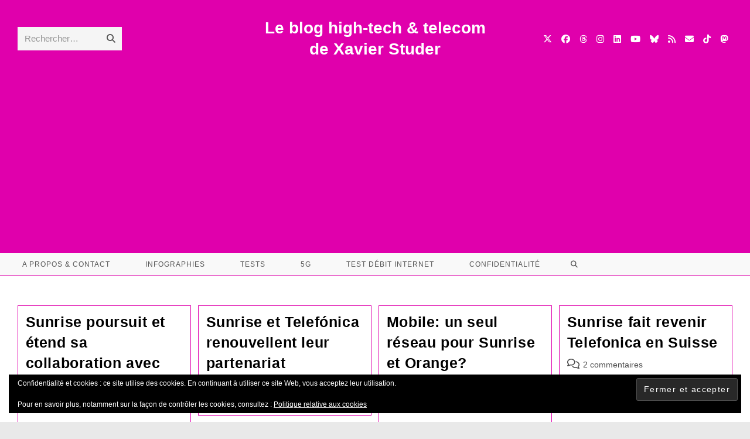

--- FILE ---
content_type: text/html; charset=UTF-8
request_url: https://www.xavierstuder.com/tag/telefonica/
body_size: 22438
content:
<!DOCTYPE html>
<html class="html" lang="fr-FR">
<head>
<meta charset="UTF-8">
<link rel="profile" href="https://gmpg.org/xfn/11">
<meta name='robots' content='index, follow, max-image-preview:large, max-snippet:-1, max-video-preview:-1'/>
<meta name="viewport" content="width=device-width, initial-scale=1">
<title>Archives des Telefonica - Le blog high-tech &amp; telecom de Xavier Studer</title>
<link rel="canonical" href="https://www.xavierstuder.com/tag/telefonica/"/>
<meta property="og:locale" content="fr_FR"/>
<meta property="og:type" content="article"/>
<meta property="og:title" content="Archives des Telefonica - Le blog high-tech &amp; telecom de Xavier Studer"/>
<meta property="og:url" content="https://www.xavierstuder.com/tag/telefonica/"/>
<meta property="og:site_name" content="Le blog high-tech &amp; telecom de Xavier Studer"/>
<meta name="twitter:card" content="summary_large_image"/>
<meta name="twitter:site" content="@xavierstuder"/>
<script type="application/ld+json" class="yoast-schema-graph">{"@context":"https://schema.org","@graph":[{"@type":"CollectionPage","@id":"https://www.xavierstuder.com/tag/telefonica/","url":"https://www.xavierstuder.com/tag/telefonica/","name":"Archives des Telefonica - Le blog high-tech &amp; telecom de Xavier Studer","isPartOf":{"@id":"https://www.xavierstuder.com/#website"},"breadcrumb":{"@id":"https://www.xavierstuder.com/tag/telefonica/#breadcrumb"},"inLanguage":"fr-FR"},{"@type":"BreadcrumbList","@id":"https://www.xavierstuder.com/tag/telefonica/#breadcrumb","itemListElement":[{"@type":"ListItem","position":1,"name":"Accueil","item":"https://www.xavierstuder.com/"},{"@type":"ListItem","position":2,"name":"Telefonica"}]},{"@type":"WebSite","@id":"https://www.xavierstuder.com/#website","url":"https://www.xavierstuder.com/","name":"Le blog high-tech &amp; telecom de Xavier Studer","description":"Télécoms, smartphones, IA et multimédia en Suisse et dans le monde...","potentialAction":[{"@type":"SearchAction","target":{"@type":"EntryPoint","urlTemplate":"https://www.xavierstuder.com/?s={search_term_string}"},"query-input":{"@type":"PropertyValueSpecification","valueRequired":true,"valueName":"search_term_string"}}],"inLanguage":"fr-FR"}]}</script>
<link rel='dns-prefetch' href='//www.googletagmanager.com'/>
<link rel='dns-prefetch' href='//stats.wp.com'/>
<link rel='dns-prefetch' href='//widgets.wp.com'/>
<link rel='dns-prefetch' href='//s0.wp.com'/>
<link rel='dns-prefetch' href='//0.gravatar.com'/>
<link rel='dns-prefetch' href='//1.gravatar.com'/>
<link rel='dns-prefetch' href='//2.gravatar.com'/>
<link rel='dns-prefetch' href='//jetpack.wordpress.com'/>
<link rel='dns-prefetch' href='//public-api.wordpress.com'/>
<link rel='dns-prefetch' href='//pagead2.googlesyndication.com'/>
<link rel='dns-prefetch' href='//fundingchoicesmessages.google.com'/>
<link rel='preconnect' href='//i0.wp.com'/>
<link rel='preconnect' href='//c0.wp.com'/>
<link rel="alternate" type="application/rss+xml" title="Le blog high-tech &amp; telecom de Xavier Studer &raquo; Flux" href="https://www.xavierstuder.com/feed/"/>
<link rel="alternate" type="application/rss+xml" title="Le blog high-tech &amp; telecom de Xavier Studer &raquo; Flux des commentaires" href="https://www.xavierstuder.com/comments/feed/"/>
<link rel="alternate" type="application/rss+xml" title="Le blog high-tech &amp; telecom de Xavier Studer &raquo; Flux de l’étiquette Telefonica" href="https://www.xavierstuder.com/tag/telefonica/feed/"/>
<link rel='stylesheet' id='all-css-437efd5cb0bec4867537ee3929acbc91' href='https://www.xavierstuder.com/wp-content/boost-cache/static/d73de227c6.min.css' type='text/css' media='all'/>
<style id='global-styles-inline-css'>:root{--wp--preset--aspect-ratio--square:1;--wp--preset--aspect-ratio--4-3:4/3;--wp--preset--aspect-ratio--3-4:3/4;--wp--preset--aspect-ratio--3-2:3/2;--wp--preset--aspect-ratio--2-3:2/3;--wp--preset--aspect-ratio--16-9:16/9;--wp--preset--aspect-ratio--9-16:9/16;--wp--preset--color--black:#000;--wp--preset--color--cyan-bluish-gray:#abb8c3;--wp--preset--color--white:#fff;--wp--preset--color--pale-pink:#f78da7;--wp--preset--color--vivid-red:#cf2e2e;--wp--preset--color--luminous-vivid-orange:#ff6900;--wp--preset--color--luminous-vivid-amber:#fcb900;--wp--preset--color--light-green-cyan:#7bdcb5;--wp--preset--color--vivid-green-cyan:#00d084;--wp--preset--color--pale-cyan-blue:#8ed1fc;--wp--preset--color--vivid-cyan-blue:#0693e3;--wp--preset--color--vivid-purple:#9b51e0;--wp--preset--gradient--vivid-cyan-blue-to-vivid-purple:linear-gradient(135deg,#0693e3 0%,#9b51e0 100%);--wp--preset--gradient--light-green-cyan-to-vivid-green-cyan:linear-gradient(135deg,#7adcb4 0%,#00d082 100%);--wp--preset--gradient--luminous-vivid-amber-to-luminous-vivid-orange:linear-gradient(135deg,#fcb900 0%,#ff6900 100%);--wp--preset--gradient--luminous-vivid-orange-to-vivid-red:linear-gradient(135deg,#ff6900 0%,#cf2e2e 100%);--wp--preset--gradient--very-light-gray-to-cyan-bluish-gray:linear-gradient(135deg,#eee 0%,#a9b8c3 100%);--wp--preset--gradient--cool-to-warm-spectrum:linear-gradient(135deg,#4aeadc 0%,#9778d1 20%,#cf2aba 40%,#ee2c82 60%,#fb6962 80%,#fef84c 100%);--wp--preset--gradient--blush-light-purple:linear-gradient(135deg,#ffceec 0%,#9896f0 100%);--wp--preset--gradient--blush-bordeaux:linear-gradient(135deg,#fecda5 0%,#fe2d2d 50%,#6b003e 100%);--wp--preset--gradient--luminous-dusk:linear-gradient(135deg,#ffcb70 0%,#c751c0 50%,#4158d0 100%);--wp--preset--gradient--pale-ocean:linear-gradient(135deg,#fff5cb 0%,#b6e3d4 50%,#33a7b5 100%);--wp--preset--gradient--electric-grass:linear-gradient(135deg,#caf880 0%,#71ce7e 100%);--wp--preset--gradient--midnight:linear-gradient(135deg,#020381 0%,#2874fc 100%);--wp--preset--font-size--small:13px;--wp--preset--font-size--medium:20px;--wp--preset--font-size--large:36px;--wp--preset--font-size--x-large:42px;--wp--preset--spacing--20:.44rem;--wp--preset--spacing--30:.67rem;--wp--preset--spacing--40:1rem;--wp--preset--spacing--50:1.5rem;--wp--preset--spacing--60:2.25rem;--wp--preset--spacing--70:3.38rem;--wp--preset--spacing--80:5.06rem;--wp--preset--shadow--natural:6px 6px 9px rgba(0,0,0,.2);--wp--preset--shadow--deep:12px 12px 50px rgba(0,0,0,.4);--wp--preset--shadow--sharp:6px 6px 0 rgba(0,0,0,.2);--wp--preset--shadow--outlined:6px 6px 0 -3px #fff , 6px 6px #000;--wp--preset--shadow--crisp:6px 6px 0 #000}:where(.is-layout-flex){gap:.5em}:where(.is-layout-grid){gap:.5em}body .is-layout-flex{display:flex}.is-layout-flex{flex-wrap:wrap;align-items:center}.is-layout-flex > :is(*, div){margin:0}body .is-layout-grid{display:grid}.is-layout-grid > :is(*, div){margin:0}:where(.wp-block-columns.is-layout-flex){gap:2em}:where(.wp-block-columns.is-layout-grid){gap:2em}:where(.wp-block-post-template.is-layout-flex){gap:1.25em}:where(.wp-block-post-template.is-layout-grid){gap:1.25em}.has-black-color{color:var(--wp--preset--color--black)!important}.has-cyan-bluish-gray-color{color:var(--wp--preset--color--cyan-bluish-gray)!important}.has-white-color{color:var(--wp--preset--color--white)!important}.has-pale-pink-color{color:var(--wp--preset--color--pale-pink)!important}.has-vivid-red-color{color:var(--wp--preset--color--vivid-red)!important}.has-luminous-vivid-orange-color{color:var(--wp--preset--color--luminous-vivid-orange)!important}.has-luminous-vivid-amber-color{color:var(--wp--preset--color--luminous-vivid-amber)!important}.has-light-green-cyan-color{color:var(--wp--preset--color--light-green-cyan)!important}.has-vivid-green-cyan-color{color:var(--wp--preset--color--vivid-green-cyan)!important}.has-pale-cyan-blue-color{color:var(--wp--preset--color--pale-cyan-blue)!important}.has-vivid-cyan-blue-color{color:var(--wp--preset--color--vivid-cyan-blue)!important}.has-vivid-purple-color{color:var(--wp--preset--color--vivid-purple)!important}.has-black-background-color{background-color:var(--wp--preset--color--black)!important}.has-cyan-bluish-gray-background-color{background-color:var(--wp--preset--color--cyan-bluish-gray)!important}.has-white-background-color{background-color:var(--wp--preset--color--white)!important}.has-pale-pink-background-color{background-color:var(--wp--preset--color--pale-pink)!important}.has-vivid-red-background-color{background-color:var(--wp--preset--color--vivid-red)!important}.has-luminous-vivid-orange-background-color{background-color:var(--wp--preset--color--luminous-vivid-orange)!important}.has-luminous-vivid-amber-background-color{background-color:var(--wp--preset--color--luminous-vivid-amber)!important}.has-light-green-cyan-background-color{background-color:var(--wp--preset--color--light-green-cyan)!important}.has-vivid-green-cyan-background-color{background-color:var(--wp--preset--color--vivid-green-cyan)!important}.has-pale-cyan-blue-background-color{background-color:var(--wp--preset--color--pale-cyan-blue)!important}.has-vivid-cyan-blue-background-color{background-color:var(--wp--preset--color--vivid-cyan-blue)!important}.has-vivid-purple-background-color{background-color:var(--wp--preset--color--vivid-purple)!important}.has-black-border-color{border-color:var(--wp--preset--color--black)!important}.has-cyan-bluish-gray-border-color{border-color:var(--wp--preset--color--cyan-bluish-gray)!important}.has-white-border-color{border-color:var(--wp--preset--color--white)!important}.has-pale-pink-border-color{border-color:var(--wp--preset--color--pale-pink)!important}.has-vivid-red-border-color{border-color:var(--wp--preset--color--vivid-red)!important}.has-luminous-vivid-orange-border-color{border-color:var(--wp--preset--color--luminous-vivid-orange)!important}.has-luminous-vivid-amber-border-color{border-color:var(--wp--preset--color--luminous-vivid-amber)!important}.has-light-green-cyan-border-color{border-color:var(--wp--preset--color--light-green-cyan)!important}.has-vivid-green-cyan-border-color{border-color:var(--wp--preset--color--vivid-green-cyan)!important}.has-pale-cyan-blue-border-color{border-color:var(--wp--preset--color--pale-cyan-blue)!important}.has-vivid-cyan-blue-border-color{border-color:var(--wp--preset--color--vivid-cyan-blue)!important}.has-vivid-purple-border-color{border-color:var(--wp--preset--color--vivid-purple)!important}.has-vivid-cyan-blue-to-vivid-purple-gradient-background{background:var(--wp--preset--gradient--vivid-cyan-blue-to-vivid-purple)!important}.has-light-green-cyan-to-vivid-green-cyan-gradient-background{background:var(--wp--preset--gradient--light-green-cyan-to-vivid-green-cyan)!important}.has-luminous-vivid-amber-to-luminous-vivid-orange-gradient-background{background:var(--wp--preset--gradient--luminous-vivid-amber-to-luminous-vivid-orange)!important}.has-luminous-vivid-orange-to-vivid-red-gradient-background{background:var(--wp--preset--gradient--luminous-vivid-orange-to-vivid-red)!important}.has-very-light-gray-to-cyan-bluish-gray-gradient-background{background:var(--wp--preset--gradient--very-light-gray-to-cyan-bluish-gray)!important}.has-cool-to-warm-spectrum-gradient-background{background:var(--wp--preset--gradient--cool-to-warm-spectrum)!important}.has-blush-light-purple-gradient-background{background:var(--wp--preset--gradient--blush-light-purple)!important}.has-blush-bordeaux-gradient-background{background:var(--wp--preset--gradient--blush-bordeaux)!important}.has-luminous-dusk-gradient-background{background:var(--wp--preset--gradient--luminous-dusk)!important}.has-pale-ocean-gradient-background{background:var(--wp--preset--gradient--pale-ocean)!important}.has-electric-grass-gradient-background{background:var(--wp--preset--gradient--electric-grass)!important}.has-midnight-gradient-background{background:var(--wp--preset--gradient--midnight)!important}.has-small-font-size{font-size:var(--wp--preset--font-size--small)!important}.has-medium-font-size{font-size:var(--wp--preset--font-size--medium)!important}.has-large-font-size{font-size:var(--wp--preset--font-size--large)!important}.has-x-large-font-size{font-size:var(--wp--preset--font-size--x-large)!important}</style>
<style id='wp-img-auto-sizes-contain-inline-css'>img:is([sizes=auto i],[sizes^="auto," i]){contain-intrinsic-size:3000px 1500px}</style>
<style id='classic-theme-styles-inline-css'>.wp-block-button__link{color:#fff;background-color:#32373c;border-radius:9999px;box-shadow:none;text-decoration:none;padding:calc(.667em + 2px) calc(1.333em + 2px);font-size:1.125em}.wp-block-file__button{background:#32373c;color:#fff;text-decoration:none}</style>
<script data-wpfc-render="false">(function(){let events=["mousemove","wheel","scroll","touchstart","touchmove"];let fired=false;events.forEach(function(event){window.addEventListener(event,function(){if(fired===false){fired=true;setTimeout(function(){(function(d,s){var f=d.getElementsByTagName(s)[0];j=d.createElement(s);j.setAttribute('src','https://www.googletagmanager.com/gtag/js?id=GT-MBT7XV5');j.setAttribute('id','google_gtagjs-js');f.parentNode.insertBefore(j,f);})(document,'script');},100);}},{once:true});});})();</script>
<link rel="https://api.w.org/" href="https://www.xavierstuder.com/wp-json/"/><link rel="alternate" title="JSON" type="application/json" href="https://www.xavierstuder.com/wp-json/wp/v2/tags/59646246"/><link rel="EditURI" type="application/rsd+xml" title="RSD" href="https://www.xavierstuder.com/xmlrpc.php?rsd"/>
<meta name="generator" content="Site Kit by Google 1.170.0"/>  
<style>img#wpstats{display:none}</style>
<meta name="google-adsense-platform-account" content="ca-host-pub-2644536267352236">
<meta name="google-adsense-platform-domain" content="sitekit.withgoogle.com">
<script async src="https://pagead2.googlesyndication.com/pagead/js/adsbygoogle.js?client=ca-pub-6073157968664874&amp;host=ca-host-pub-2644536267352236" crossorigin="anonymous"></script>
<link rel="icon" href="https://i0.wp.com/www.xavierstuder.com/wp-content/uploads/2024/12/favicon_2024_512p.jpg?fit=32%2C32&#038;quality=54&#038;ssl=1" sizes="32x32"/>
<link rel="icon" href="https://i0.wp.com/www.xavierstuder.com/wp-content/uploads/2024/12/favicon_2024_512p.jpg?fit=192%2C192&#038;quality=54&#038;ssl=1" sizes="192x192"/>
<link rel="apple-touch-icon" href="https://i0.wp.com/www.xavierstuder.com/wp-content/uploads/2024/12/favicon_2024_512p.jpg?fit=180%2C180&#038;quality=54&#038;ssl=1"/>
<meta name="msapplication-TileImage" content="https://i0.wp.com/www.xavierstuder.com/wp-content/uploads/2024/12/favicon_2024_512p.jpg?fit=270%2C270&#038;quality=54&#038;ssl=1"/>
<style>a:hover,a.light:hover,.theme-heading .text::before,.theme-heading .text::after,#top-bar-content >a:hover,#top-bar-social li.oceanwp-email a:hover,#site-navigation-wrap .dropdown-menu >li >a:hover,#site-header.medium-header #medium-searchform button:hover,.oceanwp-mobile-menu-icon a:hover,.blog-entry.post .blog-entry-header .entry-title a:hover,.blog-entry.post .blog-entry-readmore a:hover,.blog-entry.thumbnail-entry .blog-entry-category a,ul.meta li a:hover,.dropcap,.single nav.post-navigation .nav-links .title,body .related-post-title a:hover,body #wp-calendar caption,body .contact-info-widget.default i,body .contact-info-widget.big-icons i,body .custom-links-widget .oceanwp-custom-links li a:hover,body .custom-links-widget .oceanwp-custom-links li a:hover:before,body .posts-thumbnails-widget li a:hover,body .social-widget li.oceanwp-email a:hover,.comment-author .comment-meta .comment-reply-link,#respond #cancel-comment-reply-link:hover,#footer-widgets .footer-box a:hover,#footer-bottom a:hover,#footer-bottom #footer-bottom-menu a:hover,.sidr a:hover,.sidr-class-dropdown-toggle:hover,.sidr-class-menu-item-has-children.active >a,.sidr-class-menu-item-has-children.active >a >.sidr-class-dropdown-toggle,input[type=checkbox]:checked:before{color:#e000ac}.single nav.post-navigation .nav-links .title .owp-icon use,.blog-entry.post .blog-entry-readmore a:hover .owp-icon use,body .contact-info-widget.default .owp-icon use,body .contact-info-widget.big-icons .owp-icon use{stroke:#e000ac}input[type="button"],input[type="reset"],input[type="submit"],button[type="submit"],.button,#site-navigation-wrap .dropdown-menu >li.btn >a >span,.thumbnail:hover i,.thumbnail:hover .link-post-svg-icon,.post-quote-content,.omw-modal .omw-close-modal,body .contact-info-widget.big-icons li:hover i,body .contact-info-widget.big-icons li:hover .owp-icon,body div.wpforms-container-full .wpforms-form input[type=submit],body div.wpforms-container-full .wpforms-form button[type=submit],body div.wpforms-container-full .wpforms-form .wpforms-page-button,.woocommerce-cart .wp-element-button,.woocommerce-checkout .wp-element-button,.wp-block-button__link{background-color:#e000ac}.widget-title{border-color:#e000ac}blockquote{border-color:#e000ac}.wp-block-quote{border-color:#e000ac}#searchform-dropdown{border-color:#e000ac}.dropdown-menu .sub-menu{border-color:#e000ac}.blog-entry.large-entry .blog-entry-readmore a:hover{border-color:#e000ac}.oceanwp-newsletter-form-wrap input[type="email"]:focus{border-color:#e000ac}.social-widget li.oceanwp-email a:hover{border-color:#e000ac}#respond #cancel-comment-reply-link:hover{border-color:#e000ac}body .contact-info-widget.big-icons li:hover i{border-color:#e000ac}body .contact-info-widget.big-icons li:hover .owp-icon{border-color:#e000ac}#footer-widgets .oceanwp-newsletter-form-wrap input[type="email"]:focus{border-color:#e000ac}input[type="button"]:hover,input[type="reset"]:hover,input[type="submit"]:hover,button[type="submit"]:hover,input[type="button"]:focus,input[type="reset"]:focus,input[type="submit"]:focus,button[type="submit"]:focus,.button:hover,.button:focus,#site-navigation-wrap .dropdown-menu >li.btn >a:hover >span,.post-quote-author,.omw-modal .omw-close-modal:hover,body div.wpforms-container-full .wpforms-form input[type=submit]:hover,body div.wpforms-container-full .wpforms-form button[type=submit]:hover,body div.wpforms-container-full .wpforms-form .wpforms-page-button:hover,.woocommerce-cart .wp-element-button:hover,.woocommerce-checkout .wp-element-button:hover,.wp-block-button__link:hover{background-color:#0800ff}table th,table td,hr,.content-area,body.content-left-sidebar #content-wrap .content-area,.content-left-sidebar .content-area,#top-bar-wrap,#site-header,#site-header.top-header #search-toggle,.dropdown-menu ul li,.centered-minimal-page-header,.blog-entry.post,.blog-entry.grid-entry .blog-entry-inner,.blog-entry.thumbnail-entry .blog-entry-bottom,.single-post .entry-title,.single .entry-share-wrap .entry-share,.single .entry-share,.single .entry-share ul li a,.single nav.post-navigation,.single nav.post-navigation .nav-links .nav-previous,#author-bio,#author-bio .author-bio-avatar,#author-bio .author-bio-social li a,#related-posts,#comments,.comment-body,#respond #cancel-comment-reply-link,#blog-entries .type-page,.page-numbers a,.page-numbers span:not(.elementor-screen-only),.page-links span,body #wp-calendar caption,body #wp-calendar th,body #wp-calendar tbody,body .contact-info-widget.default i,body .contact-info-widget.big-icons i,body .contact-info-widget.big-icons .owp-icon,body .contact-info-widget.default .owp-icon,body .posts-thumbnails-widget li,body .tagcloud a{border-color:#e000ac}a{color:#e000ac}a .owp-icon use{stroke:#e000ac}a:hover{color:#0800ff}a:hover .owp-icon use{stroke:#0800ff}body .theme-button,body input[type="submit"],body button[type="submit"],body button,body .button,body div.wpforms-container-full .wpforms-form input[type=submit],body div.wpforms-container-full .wpforms-form button[type=submit],body div.wpforms-container-full .wpforms-form .wpforms-page-button,.woocommerce-cart .wp-element-button,.woocommerce-checkout .wp-element-button,.wp-block-button__link{border-color:#ffffff}body .theme-button:hover,body input[type="submit"]:hover,body button[type="submit"]:hover,body button:hover,body .button:hover,body div.wpforms-container-full .wpforms-form input[type=submit]:hover,body div.wpforms-container-full .wpforms-form input[type=submit]:active,body div.wpforms-container-full .wpforms-form button[type=submit]:hover,body div.wpforms-container-full .wpforms-form button[type=submit]:active,body div.wpforms-container-full .wpforms-form .wpforms-page-button:hover,body div.wpforms-container-full .wpforms-form .wpforms-page-button:active,.woocommerce-cart .wp-element-button:hover,.woocommerce-checkout .wp-element-button:hover,.wp-block-button__link:hover{border-color:#ffffff}.site-breadcrumbs,.background-image-page-header .site-breadcrumbs{color:#000000}body{color:#000000}h1,h2,h3,h4,h5,h6,.theme-heading,.widget-title,.oceanwp-widget-recent-posts-title,.comment-reply-title,.entry-title,.sidebar-box .widget-title{color:#333333}
.container{width:1400px}@media only screen and (min-width:960px){.widget-area,.content-left-sidebar .widget-area{width:26%}}.boxed-layout #wrap,.boxed-layout .parallax-footer,.boxed-layout .owp-floating-bar{width:1600px}.theme-button,input[type="submit"],button[type="submit"],button,.button,body div.wpforms-container-full .wpforms-form input[type=submit],body div.wpforms-container-full .wpforms-form button[type=submit],body div.wpforms-container-full .wpforms-form .wpforms-page-button{border-style:solid}.theme-button,input[type="submit"],button[type="submit"],button,.button,body div.wpforms-container-full .wpforms-form input[type=submit],body div.wpforms-container-full .wpforms-form button[type=submit],body div.wpforms-container-full .wpforms-form .wpforms-page-button{border-width:1px}form input[type="text"],form input[type="password"],form input[type="email"],form input[type="url"],form input[type="date"],form input[type="month"],form input[type="time"],form input[type="datetime"],form input[type="datetime-local"],form input[type="week"],form input[type="number"],form input[type="search"],form input[type="tel"],form input[type="color"],form select,form textarea,.woocommerce .woocommerce-checkout .select2-container--default .select2-selection--single{border-style:solid}body div.wpforms-container-full .wpforms-form input[type=date],body div.wpforms-container-full .wpforms-form input[type=datetime],body div.wpforms-container-full .wpforms-form input[type=datetime-local],body div.wpforms-container-full .wpforms-form input[type=email],body div.wpforms-container-full .wpforms-form input[type=month],body div.wpforms-container-full .wpforms-form input[type=number],body div.wpforms-container-full .wpforms-form input[type=password],body div.wpforms-container-full .wpforms-form input[type=range],body div.wpforms-container-full .wpforms-form input[type=search],body div.wpforms-container-full .wpforms-form input[type=tel],body div.wpforms-container-full .wpforms-form input[type=text],body div.wpforms-container-full .wpforms-form input[type=time],body div.wpforms-container-full .wpforms-form input[type=url],body div.wpforms-container-full .wpforms-form input[type=week],body div.wpforms-container-full .wpforms-form select,body div.wpforms-container-full .wpforms-form textarea{border-style:solid}form input[type="text"],form input[type="password"],form input[type="email"],form input[type="url"],form input[type="date"],form input[type="month"],form input[type="time"],form input[type="datetime"],form input[type="datetime-local"],form input[type="week"],form input[type="number"],form input[type="search"],form input[type="tel"],form input[type="color"],form select,form textarea{border-radius:3px}body div.wpforms-container-full .wpforms-form input[type=date],body div.wpforms-container-full .wpforms-form input[type=datetime],body div.wpforms-container-full .wpforms-form input[type=datetime-local],body div.wpforms-container-full .wpforms-form input[type=email],body div.wpforms-container-full .wpforms-form input[type=month],body div.wpforms-container-full .wpforms-form input[type=number],body div.wpforms-container-full .wpforms-form input[type=password],body div.wpforms-container-full .wpforms-form input[type=range],body div.wpforms-container-full .wpforms-form input[type=search],body div.wpforms-container-full .wpforms-form input[type=tel],body div.wpforms-container-full .wpforms-form input[type=text],body div.wpforms-container-full .wpforms-form input[type=time],body div.wpforms-container-full .wpforms-form input[type=url],body div.wpforms-container-full .wpforms-form input[type=week],body div.wpforms-container-full .wpforms-form select,body div.wpforms-container-full .wpforms-form textarea{border-radius:3px}#scroll-top{bottom:22px}#scroll-top{width:30px;height:30px;line-height:30px}
#site-header.medium-header #site-navigation-wrap .dropdown-menu >li >a,#site-header.medium-header .oceanwp-mobile-menu-icon a{line-height:38px}#site-header.medium-header .top-header-wrap,.is-sticky #site-header.medium-header.is-transparent .top-header-wrap,#searchform-header-replace{background-color:#e000ac}#site-header.has-header-media .overlay-header-media{background-color:rgba(0,0,0,0.5)}#site-logo a.site-logo-text{color:#ffffff}#site-logo a.site-logo-text:hover{color:#0800ff}.oceanwp-social-menu.simple-social ul li a{color:#ffffff}.oceanwp-social-menu.simple-social ul li a .owp-icon use{stroke:#ffffff}.oceanwp-social-menu.simple-social ul li a:hover{color:#0800ff!important}.oceanwp-social-menu.simple-social ul li a:hover .owp-icon use{stroke:#0800ff!important}
.blog-entry.post .blog-entry-header .entry-title a{color:#000000}.single-post .entry-title{color:#000000}.single-post.content-max-width #wrap .thumbnail,.single-post.content-max-width #wrap .wp-block-buttons,.single-post.content-max-width #wrap .wp-block-verse,.single-post.content-max-width #wrap .entry-header,.single-post.content-max-width #wrap ul.meta,.single-post.content-max-width #wrap .entry-content p,.single-post.content-max-width #wrap .entry-content h1,.single-post.content-max-width #wrap .entry-content h2,.single-post.content-max-width #wrap .entry-content h3,.single-post.content-max-width #wrap .entry-content h4,.single-post.content-max-width #wrap .entry-content h5,.single-post.content-max-width #wrap .entry-content h6,.single-post.content-max-width #wrap .wp-block-image,.single-post.content-max-width #wrap .wp-block-gallery,.single-post.content-max-width #wrap .wp-block-video,.single-post.content-max-width #wrap .wp-block-quote,.single-post.content-max-width #wrap .wp-block-text-columns,.single-post.content-max-width #wrap .wp-block-code,.single-post.content-max-width #wrap .entry-content ul,.single-post.content-max-width #wrap .entry-content ol,.single-post.content-max-width #wrap .wp-block-cover-text,.single-post.content-max-width #wrap .wp-block-cover,.single-post.content-max-width #wrap .wp-block-columns,.single-post.content-max-width #wrap .post-tags,.single-post.content-max-width #wrap .comments-area,.single-post.content-max-width #wrap .wp-block-embed,#wrap .wp-block-separator.is-style-wide:not(.size-full){max-width:500px}.single-post.content-max-width #wrap .wp-block-image.alignleft,.single-post.content-max-width #wrap .wp-block-image.alignright{max-width:250px}.single-post.content-max-width #wrap .wp-block-image.alignleft{margin-left:calc( 50% - 250px)}.single-post.content-max-width #wrap .wp-block-image.alignright{margin-right:calc( 50% - 250px)}.single-post.content-max-width #wrap .wp-block-embed,.single-post.content-max-width #wrap .wp-block-verse{margin-left:auto;margin-right:auto}.ocean-single-post-header ul.meta-item li a:hover{color:#333333}
.widget-area{padding:0!important}.sidebar-box,.footer-box{color:#000000}
#footer-widgets .footer-box .widget-title{color:#000000}
#footer-bottom a,#footer-bottom #footer-bottom-menu a{color:#e000ac}#footer-bottom a:hover,#footer-bottom #footer-bottom-menu a:hover{color:#0800ff}
body{font-family:Verdana,Geneva,sans-serif;font-size:15px;line-height:1.8}h1,h2,h3,h4,h5,h6,.theme-heading,.widget-title,.oceanwp-widget-recent-posts-title,.comment-reply-title,.entry-title,.sidebar-box .widget-title{line-height:1.4;text-transform:none}h1{font-size:23px;line-height:1.4}h2{font-size:20px;line-height:1.4;text-transform:none}h3{font-size:18px;line-height:1.4;text-transform:none}h4{font-size:17px;line-height:1.4;text-transform:none}h5{font-size:14px;line-height:1.4}h6{font-size:15px;line-height:1.4}.page-header .page-header-title,.page-header.background-image-page-header .page-header-title{font-size:32px;line-height:1.4}.page-header .page-subheading{font-size:15px;line-height:1.8}.site-breadcrumbs,.site-breadcrumbs a{font-size:13px;line-height:1.4}#top-bar-content,#top-bar-social-alt{font-size:12px;line-height:1.8}#site-logo a.site-logo-text{font-size:28px;line-height:1.3;font-weight:800}.dropdown-menu ul li a.menu-link,#site-header.full_screen-header .fs-dropdown-menu ul.sub-menu li a{font-size:12px;line-height:1.2;letter-spacing:.6px}.sidr-class-dropdown-menu li a,a.sidr-class-toggle-sidr-close,#mobile-dropdown ul li a,body #mobile-fullscreen ul li a{font-size:15px;line-height:1.8}.blog-entry.post .blog-entry-header .entry-title a{font-size:25px;line-height:1.4}.ocean-single-post-header .single-post-title{font-size:34px;line-height:1.4;letter-spacing:.6px}.ocean-single-post-header ul.meta-item li,.ocean-single-post-header ul.meta-item li a{font-size:13px;line-height:1.4;letter-spacing:.6px}.ocean-single-post-header .post-author-name,.ocean-single-post-header .post-author-name a{font-size:14px;line-height:1.4;letter-spacing:.6px}.ocean-single-post-header .post-author-description{font-size:12px;line-height:1.4;letter-spacing:.6px}.single-post .entry-title{font-size:25px;line-height:1.4;letter-spacing:.6px}.single-post ul.meta li,.single-post ul.meta li a{font-size:14px;line-height:1.4;letter-spacing:.6px}.sidebar-box .widget-title,.sidebar-box.widget_block .wp-block-heading{font-size:13px;line-height:1;letter-spacing:1px;text-transform:none}.sidebar-box,.footer-box{text-transform:none}#footer-widgets .footer-box .widget-title{font-size:13px;line-height:1;letter-spacing:1px}#footer-bottom #copyright{font-size:14px;line-height:1}#footer-bottom #footer-bottom-menu{font-size:12px;line-height:1}.woocommerce-store-notice.demo_store{line-height:2;letter-spacing:1.5px}.demo_store .woocommerce-store-notice__dismiss-link{line-height:2;letter-spacing:1.5px}.woocommerce ul.products li.product li.title h2,.woocommerce ul.products li.product li.title a{font-size:14px;line-height:1.5}.woocommerce ul.products li.product li.category,.woocommerce ul.products li.product li.category a{font-size:12px;line-height:1}.woocommerce ul.products li.product .price{font-size:18px;line-height:1}.woocommerce ul.products li.product .button,.woocommerce ul.products li.product .product-inner .added_to_cart{font-size:12px;line-height:1.5;letter-spacing:1px}.woocommerce ul.products li.owp-woo-cond-notice span,.woocommerce ul.products li.owp-woo-cond-notice a{font-size:16px;line-height:1;letter-spacing:1px;font-weight:600;text-transform:capitalize}.woocommerce div.product .product_title{font-size:24px;line-height:1.4;letter-spacing:.6px}.woocommerce div.product p.price{font-size:36px;line-height:1}.woocommerce .owp-btn-normal .summary form button.button,.woocommerce .owp-btn-big .summary form button.button,.woocommerce .owp-btn-very-big .summary form button.button{font-size:12px;line-height:1.5;letter-spacing:1px;text-transform:uppercase}.woocommerce div.owp-woo-single-cond-notice span,.woocommerce div.owp-woo-single-cond-notice a{font-size:18px;line-height:2;letter-spacing:1.5px;font-weight:600;text-transform:capitalize}.ocean-preloader--active .preloader-after-content{font-size:20px;line-height:1.8;letter-spacing:.6px}</style><link rel='stylesheet' id='all-css-5199370344a1b02ad614c6c0c81691d0' href='https://www.xavierstuder.com/wp-content/boost-cache/static/be4bd2de08.min.css' type='text/css' media='all'/>
</head>
<body data-rsssl=1 class="archive tag tag-telefonica tag-59646246 wp-embed-responsive wp-theme-oceanwp oceanwp-theme dropdown-mobile boxed-layout wrap-boxshadow medium-header-style default-breakpoint content-full-width content-max-width page-header-disabled has-blog-grid pagination-left" itemscope="itemscope" itemtype="https://schema.org/Blog">
<div id="outer-wrap" class="site clr">
<a class="skip-link screen-reader-text" href="#main">Skip to content</a>
<div id="wrap" class="clr">
<header id="site-header" class="medium-header has-social hidden-menu effect-ten clr" data-height="74" itemscope="itemscope" itemtype="https://schema.org/WPHeader" role="banner">
<div id="site-header-inner" class="clr">
<div class="top-header-wrap clr">
<div class="container clr">
<div class="top-header-inner clr">
<div class="top-col clr col-1">
<div id="medium-searchform" class="header-searchform-wrap clr">
<form id="medh-search" method="get" action="https://www.xavierstuder.com/" class="header-searchform" aria-label="Website search form">
<label for="medh-input">Rechercher…</label>
<input aria-labelledby="medh-search medh-input" id="medh-input" type="search" name="s" autocomplete="off" value=""/>
<button class="search-submit"><i class="fas fa-search" aria-hidden="true" role="img"></i><span class="screen-reader-text">Envoyer la recherche</span></button>
<div class="search-bg"></div></form></div></div><div class="top-col clr col-2 logo-col">
<div id="site-logo" class="clr" itemscope itemtype="https://schema.org/Brand">
<div id="site-logo-inner" class="clr"> <a href="https://www.xavierstuder.com/" rel="home" class="site-title site-logo-text">Le blog high-tech &amp; telecom de Xavier Studer</a></div></div></div><div class="top-col clr col-3">
<div class="oceanwp-social-menu clr simple-social">
<div class="social-menu-inner clr"> <ul aria-label="Liens sociaux"> <li class="oceanwp-twitter"><a href="https://twitter.com/xavierstuder" aria-label="X (opens in a new tab)" target="_blank" rel="noopener noreferrer"><i class="fa-brands fa-x-twitter" aria-hidden="true" role="img"></i></a></li><li class="oceanwp-facebook"><a href="https://www.facebook.com/xavierstuder" aria-label="Facebook (opens in a new tab)" target="_blank" rel="noopener noreferrer"><i class="fab fa-facebook" aria-hidden="true" role="img"></i></a></li><li class="oceanwp-threads"><a href="https://www.threads.net/@xavier.studer.blog" aria-label="Threads (opens in a new tab)" target="_blank" rel="noopener noreferrer"><i class="fa-brands fa-threads" aria-hidden="true" role="img"></i></a></li><li class="oceanwp-instagram"><a href="https://www.instagram.com/xavier.studer.blog/" aria-label="Instagram (opens in a new tab)" target="_blank" rel="noopener noreferrer"><i class="fab fa-instagram" aria-hidden="true" role="img"></i></a></li><li class="oceanwp-linkedin"><a href="https://www.linkedin.com/in/xavierstuder/" aria-label="LinkedIn (opens in a new tab)" target="_blank" rel="noopener noreferrer"><i class="fab fa-linkedin" aria-hidden="true" role="img"></i></a></li><li class="oceanwp-youtube"><a href="https://www.youtube.com/c/XavierStuderCH" aria-label="YouTube (opens in a new tab)" target="_blank" rel="noopener noreferrer"><i class="fab fa-youtube" aria-hidden="true" role="img"></i></a></li><li class="oceanwp-bluesky"><a href="https://bsky.app/profile/xavierstuder.bsky.social" aria-label="BlueSky (opens in a new tab)" target="_blank" rel="noopener noreferrer"><i class="fa-brands fa-bluesky" aria-hidden="true" role="img"></i></a></li><li class="oceanwp-rss"><a href="https://xavierstuder.com/feed/" aria-label="RSS (opens in a new tab)" target="_blank" rel="noopener noreferrer"><i class="fa fa-rss" aria-hidden="true" role="img"></i></a></li><li class="oceanwp-email"><a href="mailto:&#97;&#100;&#109;i&#110;&#64;xa&#118;&#105;&#101;&#114;stu&#100;er&#46;com" aria-label="Envoyer un e-mail (s’ouvre dans votre application)" target="_self"><i class="fa fa-envelope" aria-hidden="true" role="img"></i></a></li><li class="oceanwp-tiktok"><a href="https://www.tiktok.com/@xavier.studer" aria-label="TikTok (opens in a new tab)" target="_blank" rel="noopener noreferrer"><i class="fab fa-tiktok" aria-hidden="true" role="img"></i></a></li><li class="oceanwp-mastodon"><a href="https://mastodon.social/@xavierstuder" aria-label="Mastodon (opens in a new tab)" target="_blank" rel="noopener noreferrer"><i class="fa-brands fa-mastodon" aria-hidden="true" role="img"></i></a></li> </ul></div></div></div></div></div></div><div class="bottom-header-wrap clr">
<div id="site-navigation-wrap" class="no-top-border clr left-menu">
<div class="container clr">
<nav id="site-navigation" class="navigation main-navigation clr" itemscope="itemscope" itemtype="https://schema.org/SiteNavigationElement" role="navigation">
<ul id="menu-menu" class="main-menu dropdown-menu sf-menu"><li id="menu-item-44208" class="menu-item menu-item-type-post_type menu-item-object-page menu-item-44208"><a href="https://www.xavierstuder.com/a-propos-auteur-xavier-studer/" class="menu-link"><span class="text-wrap">A propos &#038; contact</span></a></li><li id="menu-item-44210" class="menu-item menu-item-type-taxonomy menu-item-object-category menu-item-44210"><a href="https://www.xavierstuder.com/category/infographie-suisse/" class="menu-link"><span class="text-wrap">Infographies</span></a></li><li id="menu-item-44209" class="menu-item menu-item-type-taxonomy menu-item-object-category menu-item-44209"><a href="https://www.xavierstuder.com/category/tests/" class="menu-link"><span class="text-wrap">Tests</span></a></li><li id="menu-item-47466" class="menu-item menu-item-type-taxonomy menu-item-object-category menu-item-47466"><a href="https://www.xavierstuder.com/category/5g/" class="menu-link"><span class="text-wrap">5G</span></a></li><li id="menu-item-47410" class="menu-item menu-item-type-custom menu-item-object-custom menu-item-47410"><a href="https://www.xavierstuder.com/test-debit-internet/" class="menu-link"><span class="text-wrap">Test débit internet</span></a></li><li id="menu-item-44207" class="menu-item menu-item-type-post_type menu-item-object-page menu-item-privacy-policy menu-item-44207"><a href="https://www.xavierstuder.com/politique-de-confidentialite/" class="menu-link"><span class="text-wrap">Confidentialité</span></a></li><li class="search-toggle-li"><a href="https://www.xavierstuder.com/#" class="site-search-toggle search-dropdown-toggle"><span class="screen-reader-text">Toggle website search</span><i class="fas fa-search" aria-hidden="true" role="img"></i></a></li></ul>
<div id="searchform-dropdown" class="header-searchform-wrap clr"> <form aria-label="Rechercher sur ce site" role="search" method="get" class="searchform" action="https://www.xavierstuder.com/"> <input aria-label="Insérer une requête de recherche" type="search" id="ocean-search-form-1" class="field" autocomplete="off" placeholder="Rechercher" name="s"> </form></div></nav></div></div><div class="oceanwp-mobile-menu-icon clr mobile-right"> <a href="https://www.xavierstuder.com/#mobile-menu-toggle" class="mobile-menu" aria-label="Menu mobile"> <i class="fa fa-bars" aria-hidden="true"></i> <span class="oceanwp-text">Menu</span> <span class="oceanwp-close-text">Fermer</span> </a></div><div id="mobile-dropdown" class="clr">
<nav class="clr has-social" itemscope="itemscope" itemtype="https://schema.org/SiteNavigationElement">
<ul id="menu-menu-1" class="menu"><li class="menu-item menu-item-type-post_type menu-item-object-page menu-item-44208"><a href="https://www.xavierstuder.com/a-propos-auteur-xavier-studer/">A propos &#038; contact</a></li>
<li class="menu-item menu-item-type-taxonomy menu-item-object-category menu-item-44210"><a href="https://www.xavierstuder.com/category/infographie-suisse/">Infographies</a></li>
<li class="menu-item menu-item-type-taxonomy menu-item-object-category menu-item-44209"><a href="https://www.xavierstuder.com/category/tests/">Tests</a></li>
<li class="menu-item menu-item-type-taxonomy menu-item-object-category menu-item-47466"><a href="https://www.xavierstuder.com/category/5g/">5G</a></li>
<li class="menu-item menu-item-type-custom menu-item-object-custom menu-item-47410"><a href="https://www.xavierstuder.com/test-debit-internet/">Test débit internet</a></li>
<li class="menu-item menu-item-type-post_type menu-item-object-page menu-item-privacy-policy menu-item-44207"><a rel="privacy-policy" href="https://www.xavierstuder.com/politique-de-confidentialite/">Confidentialité</a></li>
<li class="search-toggle-li"><a href="https://www.xavierstuder.com/#" class="site-search-toggle search-dropdown-toggle"><span class="screen-reader-text">Toggle website search</span><i class="fas fa-search" aria-hidden="true" role="img"></i></a></li></ul>
<div class="oceanwp-social-menu clr simple-social">
<div class="social-menu-inner clr"> <ul aria-label="Liens sociaux"> <li class="oceanwp-twitter"><a href="https://twitter.com/xavierstuder" aria-label="X (opens in a new tab)" target="_blank" rel="noopener noreferrer"><i class="fa-brands fa-x-twitter" aria-hidden="true" role="img"></i></a></li><li class="oceanwp-facebook"><a href="https://www.facebook.com/xavierstuder" aria-label="Facebook (opens in a new tab)" target="_blank" rel="noopener noreferrer"><i class="fab fa-facebook" aria-hidden="true" role="img"></i></a></li><li class="oceanwp-threads"><a href="https://www.threads.net/@xavier.studer.blog" aria-label="Threads (opens in a new tab)" target="_blank" rel="noopener noreferrer"><i class="fa-brands fa-threads" aria-hidden="true" role="img"></i></a></li><li class="oceanwp-instagram"><a href="https://www.instagram.com/xavier.studer.blog/" aria-label="Instagram (opens in a new tab)" target="_blank" rel="noopener noreferrer"><i class="fab fa-instagram" aria-hidden="true" role="img"></i></a></li><li class="oceanwp-linkedin"><a href="https://www.linkedin.com/in/xavierstuder/" aria-label="LinkedIn (opens in a new tab)" target="_blank" rel="noopener noreferrer"><i class="fab fa-linkedin" aria-hidden="true" role="img"></i></a></li><li class="oceanwp-youtube"><a href="https://www.youtube.com/c/XavierStuderCH" aria-label="YouTube (opens in a new tab)" target="_blank" rel="noopener noreferrer"><i class="fab fa-youtube" aria-hidden="true" role="img"></i></a></li><li class="oceanwp-bluesky"><a href="https://bsky.app/profile/xavierstuder.bsky.social" aria-label="BlueSky (opens in a new tab)" target="_blank" rel="noopener noreferrer"><i class="fa-brands fa-bluesky" aria-hidden="true" role="img"></i></a></li><li class="oceanwp-rss"><a href="https://xavierstuder.com/feed/" aria-label="RSS (opens in a new tab)" target="_blank" rel="noopener noreferrer"><i class="fa fa-rss" aria-hidden="true" role="img"></i></a></li><li class="oceanwp-email"><a href="mailto:a&#100;m&#105;n&#64;&#120;a&#118;i&#101;&#114;s&#116;&#117;d&#101;r.&#99;o&#109;" aria-label="Envoyer un e-mail (s’ouvre dans votre application)" target="_self"><i class="fa fa-envelope" aria-hidden="true" role="img"></i></a></li><li class="oceanwp-tiktok"><a href="https://www.tiktok.com/@xavier.studer" aria-label="TikTok (opens in a new tab)" target="_blank" rel="noopener noreferrer"><i class="fab fa-tiktok" aria-hidden="true" role="img"></i></a></li><li class="oceanwp-mastodon"><a href="https://mastodon.social/@xavierstuder" aria-label="Mastodon (opens in a new tab)" target="_blank" rel="noopener noreferrer"><i class="fa-brands fa-mastodon" aria-hidden="true" role="img"></i></a></li> </ul></div></div><div id="mobile-menu-search" class="clr"> <form aria-label="Rechercher sur ce site" method="get" action="https://www.xavierstuder.com/" class="mobile-searchform"> <input aria-label="Insérer une requête de recherche" value="" class="field" id="ocean-mobile-search-2" type="search" name="s" autocomplete="off" placeholder="Rechercher"/> <button aria-label="Envoyer la recherche" type="submit" class="searchform-submit"> <i class="fas fa-search" aria-hidden="true" role="img"></i> </button> </form></div></nav></div></div></div></header>
<main id="main" class="site-main clr" role="main">
<div id="content-wrap" class="container clr">
<div id="primary" class="content-area clr">
<div id="content" class="site-content clr">
<div id="blog-entries" class="entries clr oceanwp-row blog-masonry-grid tablet-col tablet-2-col mobile-col mobile-1-col infinite-scroll-wrap">
<article id="post-23707" class="blog-entry clr isotope-entry col span_1_of_4 col-1 no-featured-image item-entry grid-entry post-23707 post type-post status-publish format-standard hentry category-cellulaires category-fixe category-internet category-mobile category-tarifs category-telecoms tag-collaboration tag-fixe tag-internet tag-mobile-2 tag-sunrise tag-telecoms tag-telefonica entry">
<div class="blog-entry-inner clr"> <header class="blog-entry-header clr"> <h2 class="blog-entry-title entry-title"> <a href="https://www.xavierstuder.com/2016/01/sunrise-poursuit-et-etend-sa-collaboration-avec-telefonica/" rel="bookmark">Sunrise poursuit et étend sa collaboration avec Telefónica</a> </h2> </header> <ul class="meta obem-default clr" aria-label="Détails de la publication :"> <li class="meta-comments"><span class="screen-reader-text">Commentaires de la publication :</span><i class="far fa-comments" aria-hidden="true" role="img"></i><a href="https://www.xavierstuder.com/2016/01/sunrise-poursuit-et-etend-sa-collaboration-avec-telefonica/#respond" class="comments-link">0 commentaire</a></li> </ul></div></article>
<article id="post-12811" class="blog-entry clr isotope-entry col span_1_of_4 col-2 no-featured-image item-entry grid-entry post-12811 post type-post status-publish format-standard hentry category-cellulaires category-mobile category-tarifs category-telecoms tag-partenariat tag-suisse tag-sunrise tag-telecoms tag-telefonica entry">
<div class="blog-entry-inner clr"> <header class="blog-entry-header clr"> <h2 class="blog-entry-title entry-title"> <a href="https://www.xavierstuder.com/2014/01/sunrise-telefonica-renouvellent-leur-partenariat/" rel="bookmark">Sunrise et Telefónica renouvellent leur partenariat</a> </h2> </header> <ul class="meta obem-default clr" aria-label="Détails de la publication :"> <li class="meta-comments"><span class="screen-reader-text">Commentaires de la publication :</span><i class="far fa-comments" aria-hidden="true" role="img"></i><a href="https://www.xavierstuder.com/2014/01/sunrise-telefonica-renouvellent-leur-partenariat/#comments" class="comments-link">2 commentaires</a></li> </ul></div></article>
<article id="post-5835" class="blog-entry clr isotope-entry col span_1_of_4 col-3 no-featured-image item-entry grid-entry post-5835 post type-post status-publish format-standard hentry category-lte-4g category-mobile category-telecoms tag-4g tag-lte tag-orange tag-suisse tag-sunrise tag-swisscom tag-telefonica tag-telephonie-mobile tag-vodafone entry">
<div class="blog-entry-inner clr"> <header class="blog-entry-header clr"> <h2 class="blog-entry-title entry-title"> <a href="https://www.xavierstuder.com/2012/06/mobile-un-seul-reseau-pour-sunrise-et-orange-lexemple-anglais/" rel="bookmark">Mobile: un seul réseau pour Sunrise et Orange? L’exemple anglais</a> </h2> </header> <ul class="meta obem-default clr" aria-label="Détails de la publication :"> <li class="meta-comments"><span class="screen-reader-text">Commentaires de la publication :</span><i class="far fa-comments" aria-hidden="true" role="img"></i><a href="https://www.xavierstuder.com/2012/06/mobile-un-seul-reseau-pour-sunrise-et-orange-lexemple-anglais/#comments" class="comments-link">11 commentaires</a></li> </ul></div></article>
<article id="post-1515" class="blog-entry clr isotope-entry col span_1_of_4 col-4 no-featured-image item-entry grid-entry post-1515 post type-post status-publish format-standard hentry category-degroupage category-fixe category-internet category-mobile category-telecoms tag-suisse tag-sunrise tag-telefonica entry">
<div class="blog-entry-inner clr"> <header class="blog-entry-header clr"> <h2 class="blog-entry-title entry-title"> <a href="https://www.xavierstuder.com/2011/09/sunrise-fait-revenir-telefonica-en-suisse/" rel="bookmark">Sunrise fait revenir Telefonica en Suisse</a> </h2> </header> <ul class="meta obem-default clr" aria-label="Détails de la publication :"> <li class="meta-comments"><span class="screen-reader-text">Commentaires de la publication :</span><i class="far fa-comments" aria-hidden="true" role="img"></i><a href="https://www.xavierstuder.com/2011/09/sunrise-fait-revenir-telefonica-en-suisse/#comments" class="comments-link">2 commentaires</a></li> </ul></div></article></div><div class="scroller-status"><div class="loader-ellips infinite-scroll-request"><span class="loader-ellips__dot"></span><span class="loader-ellips__dot"></span><span class="loader-ellips__dot"></span><span class="loader-ellips__dot"></span></div><p class="scroller-status__message infinite-scroll-last">Fin du contenu</p><p class="scroller-status__message infinite-scroll-error">Aucune page supplémentaire à charger</p></div><div class="infinite-scroll-nav clr"><div class="alignleft newer-posts"></div><div class="alignright older-posts"></div></div></div></div></div></main>
<footer id="footer" class="site-footer" itemscope="itemscope" itemtype="https://schema.org/WPFooter" role="contentinfo">
<div id="footer-inner" class="clr">
<div id="footer-widgets" class="oceanwp-row clr tablet-2-col mobile-1-col">
<div class="footer-widgets-inner container">
<div class="footer-box span_1_of_4 col col-1">
<div id="eu_cookie_law_widget-3" class="footer-widget widget_eu_cookie_law_widget clr">
<div class="hide-on-scroll negative top" data-hide-timeout="30" data-consent-expiration="90" id="eu-cookie-law"> <form method="post" id="jetpack-eu-cookie-law-form"> <input type="submit" value="Fermer et accepter" class="accept"/> </form> Confidentialité et cookies : ce site utilise des cookies. En continuant à utiliser ce site Web, vous acceptez leur utilisation.<br/> <br/> Pour en savoir plus, notamment sur la façon de contrôler les cookies, consultez : <a href="https://www.xavierstuder.com/politique-de-confidentialite/" rel=""> Politique relative aux cookies </a></div></div></div><div class="footer-box span_1_of_4 col col-2"></div><div class="footer-box span_1_of_4 col col-3"></div><div class="footer-box span_1_of_4 col col-4"></div></div></div><div id="footer-bottom" class="clr no-footer-nav">
<div id="footer-bottom-inner" class="container clr">
<div id="copyright" class="clr" role="contentinfo"> Copyright © 2025 <a href="https://www.xavierstuder.com">Le blog high-tech et telecom de Xavier Studer</a>. Tous droits réservés. Hébergé par <a href="https://www.infomaniak.com/goto/fr/hosting.web?utm_term=5cacb7996a779" target="_blank" rel="noopener noreferrer">Infomaniak</a> <a rel="me" href="https://mastodon.social/@xavierstuder">Mastodon</a></div></div></div></div></footer></div></div><a aria-label="Scroll to the top of the page" href="#" id="scroll-top" class="scroll-top-left"><i class="fa fa-angle-up" aria-hidden="true" role="img"></i></a>
<div id="jp-carousel-loading-overlay">
<div id="jp-carousel-loading-wrapper"> <span id="jp-carousel-library-loading">&nbsp;</span></div></div><div class="jp-carousel-overlay jp-carousel-light" style="display: none;">
<div class="jp-carousel-container jp-carousel-light">
<div class="jp-carousel-wrap swiper jp-carousel-swiper-container jp-carousel-transitions" itemscope itemtype="https://schema.org/ImageGallery">
<div class="jp-carousel swiper-wrapper"></div><div class="jp-swiper-button-prev swiper-button-prev"> <svg width="25" height="24" viewBox="0 0 25 24" fill="none" xmlns="http://www.w3.org/2000/svg"> <mask id="maskPrev" mask-type="alpha" maskUnits="userSpaceOnUse" x="8" y="6" width="9" height="12"> <path d="M16.2072 16.59L11.6496 12L16.2072 7.41L14.8041 6L8.8335 12L14.8041 18L16.2072 16.59Z" fill="white"/> </mask> <g mask="url(#maskPrev)"> <rect x="0.579102" width="23.8823" height="24" fill="#FFFFFF"/> </g> </svg></div><div class="jp-swiper-button-next swiper-button-next"> <svg width="25" height="24" viewBox="0 0 25 24" fill="none" xmlns="http://www.w3.org/2000/svg"> <mask id="maskNext" mask-type="alpha" maskUnits="userSpaceOnUse" x="8" y="6" width="8" height="12"> <path d="M8.59814 16.59L13.1557 12L8.59814 7.41L10.0012 6L15.9718 12L10.0012 18L8.59814 16.59Z" fill="white"/> </mask> <g mask="url(#maskNext)"> <rect x="0.34375" width="23.8822" height="24" fill="#FFFFFF"/> </g> </svg></div></div><div class="jp-carousel-close-hint"> <svg width="25" height="24" viewBox="0 0 25 24" fill="none" xmlns="http://www.w3.org/2000/svg"> <mask id="maskClose" mask-type="alpha" maskUnits="userSpaceOnUse" x="5" y="5" width="15" height="14"> <path d="M19.3166 6.41L17.9135 5L12.3509 10.59L6.78834 5L5.38525 6.41L10.9478 12L5.38525 17.59L6.78834 19L12.3509 13.41L17.9135 19L19.3166 17.59L13.754 12L19.3166 6.41Z" fill="white"/> </mask> <g mask="url(#maskClose)"> <rect x="0.409668" width="23.8823" height="24" fill="#FFFFFF"/> </g> </svg></div><div class="jp-carousel-info">
<div class="jp-carousel-info-footer">
<div class="jp-carousel-pagination-container">
<div class="jp-swiper-pagination swiper-pagination"></div><div class="jp-carousel-pagination"></div></div><div class="jp-carousel-photo-title-container"> <h2 class="jp-carousel-photo-caption"></h2></div><div class="jp-carousel-photo-icons-container"> <a href="#" class="jp-carousel-icon-btn jp-carousel-icon-info" aria-label="Activer la visibilité des métadonnées sur les photos"> <span class="jp-carousel-icon"> <svg width="25" height="24" viewBox="0 0 25 24" fill="none" xmlns="http://www.w3.org/2000/svg"> <mask id="maskInfo" mask-type="alpha" maskUnits="userSpaceOnUse" x="2" y="2" width="21" height="20"> <path fill-rule="evenodd" clip-rule="evenodd" d="M12.7537 2C7.26076 2 2.80273 6.48 2.80273 12C2.80273 17.52 7.26076 22 12.7537 22C18.2466 22 22.7046 17.52 22.7046 12C22.7046 6.48 18.2466 2 12.7537 2ZM11.7586 7V9H13.7488V7H11.7586ZM11.7586 11V17H13.7488V11H11.7586ZM4.79292 12C4.79292 16.41 8.36531 20 12.7537 20C17.142 20 20.7144 16.41 20.7144 12C20.7144 7.59 17.142 4 12.7537 4C8.36531 4 4.79292 7.59 4.79292 12Z" fill="white"/> </mask> <g mask="url(#maskInfo)"> <rect x="0.8125" width="23.8823" height="24" fill="#FFFFFF"/> </g> </svg> </span> </a></div></div><div class="jp-carousel-info-extra">
<div class="jp-carousel-info-content-wrapper">
<div class="jp-carousel-photo-title-container"> <h2 class="jp-carousel-photo-title"></h2></div><div class="jp-carousel-comments-wrapper"></div><div class="jp-carousel-image-meta">
<div class="jp-carousel-title-and-caption">
<div class="jp-carousel-photo-info"> <h3 class="jp-carousel-caption" itemprop="caption description"></h3></div><div class="jp-carousel-photo-description"></div></div><ul class="jp-carousel-image-exif" style="display: none;"></ul>
<a class="jp-carousel-image-download" href="#" target="_blank" style="display: none;">
<svg width="25" height="24" viewBox="0 0 25 24" fill="none" xmlns="http://www.w3.org/2000/svg">
<mask id="mask0" mask-type="alpha" maskUnits="userSpaceOnUse" x="3" y="3" width="19" height="18">
<path fill-rule="evenodd" clip-rule="evenodd" d="M5.84615 5V19H19.7775V12H21.7677V19C21.7677 20.1 20.8721 21 19.7775 21H5.84615C4.74159 21 3.85596 20.1 3.85596 19V5C3.85596 3.9 4.74159 3 5.84615 3H12.8118V5H5.84615ZM14.802 5V3H21.7677V10H19.7775V6.41L9.99569 16.24L8.59261 14.83L18.3744 5H14.802Z" fill="white"/>
</mask>
<g mask="url(#mask0)">
<rect x="0.870605" width="23.8823" height="24" fill="#FFFFFF"/>
</g>
</svg>
<span class="jp-carousel-download-text"></span>
</a>
<div class="jp-carousel-image-map" style="display: none;"></div></div></div></div></div></div></div><script id="oceanwp-main-js-extra">var oceanwpLocalize={"nonce":"7940188214","isRTL":"","menuSearchStyle":"drop_down","mobileMenuSearchStyle":"disabled","sidrSource":null,"sidrDisplace":"1","sidrSide":"left","sidrDropdownTarget":"link","verticalHeaderTarget":"link","customScrollOffset":"0","customSelects":".woocommerce-ordering .orderby, #dropdown_product_cat, .widget_categories select, .widget_archive select, .single-product .variations_form .variations select","loadMoreLoadingText":"Loading..."};</script>
<script id="jetpack-carousel-js-extra">var jetpackSwiperLibraryPath={"url":"https://www.xavierstuder.com/wp-content/plugins/jetpack/_inc/blocks/swiper.js"};var jetpackCarouselStrings={"widths":[370,700,1000,1200,1400,2000],"is_logged_in":"","lang":"fr","ajaxurl":"https://www.xavierstuder.com/wp-admin/admin-ajax.php","nonce":"6eaa8cbd69","display_exif":"1","display_comments":"0","single_image_gallery":"1","single_image_gallery_media_file":"","background_color":"white","comment":"Commentaire","post_comment":"Laisser un commentaire","write_comment":"\u00c9crire un commentaire...","loading_comments":"Chargement des commentaires\u2026","image_label":"Ouvrez l\u2019image en plein \u00e9cran.","download_original":"Afficher dans sa taille r\u00e9elle \u003Cspan class=\"photo-size\"\u003E{0}\u003Cspan class=\"photo-size-times\"\u003E\u00d7\u003C/span\u003E{1}\u003C/span\u003E.","no_comment_text":"Veuillez ajouter du contenu \u00e0 votre commentaire.","no_comment_email":"Merci de renseigner une adresse e-mail.","no_comment_author":"Merci de renseigner votre nom.","comment_post_error":"Une erreur s\u2019est produite \u00e0 la publication de votre commentaire. Veuillez nous en excuser, et r\u00e9essayer dans quelques instants.","comment_approved":"Votre commentaire a \u00e9t\u00e9 approuv\u00e9.","comment_unapproved":"Votre commentaire est en attente de validation.","camera":"Appareil photo","aperture":"Ouverture","shutter_speed":"Vitesse d\u2019obturation","focal_length":"Focale","copyright":"Copyright","comment_registration":"0","require_name_email":"1","login_url":"https://www.xavierstuder.com/wp-login.php?redirect_to=https%3A%2F%2Fwww.xavierstuder.com%2F2016%2F01%2Fsunrise-poursuit-et-etend-sa-collaboration-avec-telefonica%2F","blog_id":"1","meta_data":["camera","aperture","shutter_speed","focal_length","copyright"]};</script>
<script id="google_gtagjs-js-consent-mode-data-layer">window.dataLayer=window.dataLayer||[];function gtag(){dataLayer.push(arguments);}gtag('consent','default',{"ad_personalization":"denied","ad_storage":"denied","ad_user_data":"denied","analytics_storage":"denied","functionality_storage":"denied","security_storage":"denied","personalization_storage":"denied","region":["AT","BE","BG","CH","CY","CZ","DE","DK","EE","ES","FI","FR","GB","GR","HR","HU","IE","IS","IT","LI","LT","LU","LV","MT","NL","NO","PL","PT","RO","SE","SI","SK"],"wait_for_update":500});window._googlesitekitConsentCategoryMap={"statistics":["analytics_storage"],"marketing":["ad_storage","ad_user_data","ad_personalization"],"functional":["functionality_storage","security_storage"],"preferences":["personalization_storage"]};window._googlesitekitConsents={"ad_personalization":"denied","ad_storage":"denied","ad_user_data":"denied","analytics_storage":"denied","functionality_storage":"denied","security_storage":"denied","personalization_storage":"denied","region":["AT","BE","BG","CH","CY","CZ","DE","DK","EE","ES","FI","FR","GB","GR","HR","HU","IE","IS","IT","LI","LT","LU","LV","MT","NL","NO","PL","PT","RO","SE","SI","SK"],"wait_for_update":500};</script>
<script src='//www.xavierstuder.com/wp-content/cache/wpfc-minified/f2fhgft5/8af84.js'></script>
<script id="google_gtagjs-js-after">window.dataLayer=window.dataLayer||[];function gtag(){dataLayer.push(arguments);}
gtag("set","linker",{"domains":["www.xavierstuder.com"]});
gtag("js", new Date());
gtag("set", "developer_id.dZTNiMT", true);
gtag("config", "GT-MBT7XV5");
gtag("config", "AW-1013120043");
window._googlesitekit=window._googlesitekit||{}; window._googlesitekit.throttledEvents=[]; window._googlesitekit.gtagEvent=(name, data)=> { var key=JSON.stringify({ name, data }); if(!! window._googlesitekit.throttledEvents[ key ]){ return; } window._googlesitekit.throttledEvents[ key ]=true; setTimeout(()=> { delete window._googlesitekit.throttledEvents[ key ]; }, 5); gtag("event", name, { ...data, event_source: "site-kit" }); };
//# sourceURL=google_gtagjs-js-after</script>
<script src="https://cdn.onesignal.com/sdks/web/v16/OneSignalSDK.page.js" defer></script>
<script>window.OneSignalDeferred=window.OneSignalDeferred||[];
OneSignalDeferred.push(async function(OneSignal){
await OneSignal.init({
appId: "229f06a5-54a0-4302-9ecc-a4c2f72a533e",
serviceWorkerOverrideForTypical: true,
path: "https://www.xavierstuder.com/wp-content/plugins/onesignal-free-web-push-notifications/sdk_files/",
serviceWorkerParam: { scope: "/wp-content/plugins/onesignal-free-web-push-notifications/sdk_files/push/onesignal/" },
serviceWorkerPath: "OneSignalSDKWorker.js",
});
});
if(navigator.serviceWorker){
navigator.serviceWorker.getRegistrations().then((registrations)=> {
registrations.forEach((registration)=> {
if(registration.active&&registration.active.scriptURL.includes('OneSignalSDKWorker.js.php')){
registration.unregister().then((success)=> {
if(success){
console.log('OneSignalSW: Successfully unregistered:', registration.active.scriptURL);
}else{
console.log('OneSignalSW: Failed to unregister:', registration.active.scriptURL);
}});
}});
}).catch((error)=> {
console.error('Error fetching service worker registrations:', error);
});
}</script>
<script async src="https://fundingchoicesmessages.google.com/i/pub-6073157968664874?ers=1" nonce="VElMdxL923DmTnbJxlqNcw"></script>
<script nonce="VElMdxL923DmTnbJxlqNcw">(function(){function signalGooglefcPresent(){if(!window.frames['googlefcPresent']){if(document.body){const iframe=document.createElement('iframe');iframe.style='width: 0; height: 0; border: none; z-index: -1000; left: -1000px; top: -1000px;';iframe.style.display='none';iframe.name='googlefcPresent';document.body.appendChild(iframe);}else{setTimeout(signalGooglefcPresent,0);}}}signalGooglefcPresent();})();</script>
<script>(function(){'use strict';function aa(a){var b=0;return function(){return b<a.length?{done:!1,value:a[b++]}:{done:!0}}}var ba="function"==typeof Object.defineProperties?Object.defineProperty:function(a,b,c){if(a==Array.prototype||a==Object.prototype)return a;a[b]=c.value;return a};function ca(a){a=["object"==typeof globalThis&&globalThis,a,"object"==typeof window&&window,"object"==typeof self&&self,"object"==typeof global&&global];for(var b=0;b<a.length;++b){var c=a[b];if(c&&c.Math==Math)return c}throw Error("Cannot find global object");}var da=ca(this);function k(a,b){if(b)a:{var c=da;a=a.split(".");for(var d=0;d<a.length-1;d++){var e=a[d];if(!(e in c))break a;c=c[e]}a=a[a.length-1];d=c[a];b=b(d);b!=d&&null!=b&&ba(c,a,{configurable:!0,writable:!0,value:b})}}function ea(a){return a.raw=a}function m(a){var b="undefined"!=typeof Symbol&&Symbol.iterator&&a[Symbol.iterator];if(b)return b.call(a);if("number"==typeof a.length)return{next:aa(a)};throw Error(String(a)+" is not an iterable or ArrayLike");}function fa(a){for(var b,c=[];!(b=a.next()).done;)c.push(b.value);return c}var ha="function"==typeof Object.create?Object.create:function(a){function b(){}b.prototype=a;return new b},n;if("function"==typeof Object.setPrototypeOf)n=Object.setPrototypeOf;else{var q;a:{var ia={a:!0},ja={};try{ja.__proto__=ia;q=ja.a;break a}catch(a){}q=!1}n=q?function(a,b){a.__proto__=b;if(a.__proto__!==b)throw new TypeError(a+" is not extensible");return a}:null}var ka=n;function r(a,b){a.prototype=ha(b.prototype);a.prototype.constructor=a;if(ka)ka(a,b);else for(var c in b)if("prototype"!=c)if(Object.defineProperties){var d=Object.getOwnPropertyDescriptor(b,c);d&&Object.defineProperty(a,c,d)}else a[c]=b[c];a.A=b.prototype}function la(){for(var a=Number(this),b=[],c=a;c<arguments.length;c++)b[c-a]=arguments[c];return b}k("Number.MAX_SAFE_INTEGER",function(){return 9007199254740991});k("Number.isFinite",function(a){return a?a:function(b){return"number"!==typeof b?!1:!isNaN(b)&&Infinity!==b&&-Infinity!==b}});k("Number.isInteger",function(a){return a?a:function(b){return Number.isFinite(b)?b===Math.floor(b):!1}});k("Number.isSafeInteger",function(a){return a?a:function(b){return Number.isInteger(b)&&Math.abs(b)<=Number.MAX_SAFE_INTEGER}});k("Math.trunc",function(a){return a?a:function(b){b=Number(b);if(isNaN(b)||Infinity===b||-Infinity===b||0===b)return b;var c=Math.floor(Math.abs(b));return 0>b?-c:c}});k("Object.is",function(a){return a?a:function(b,c){return b===c?0!==b||1/b===1/c:b!==b&&c!==c}});k("Array.prototype.includes",function(a){return a?a:function(b,c){var d=this;d instanceof String&&(d=String(d));var e=d.length;c=c||0;for(0>c&&(c=Math.max(c+e,0));c<e;c++){var f=d[c];if(f===b||Object.is(f,b))return!0}return!1}});k("String.prototype.includes",function(a){return a?a:function(b,c){if(null==this)throw new TypeError("The 'this' value for String.prototype.includes must not be null or undefined");if(b instanceof RegExp)throw new TypeError("First argument to String.prototype.includes must not be a regular expression");return-1!==this.indexOf(b,c||0)}});var t=this||self;function v(a){return a};var w,x;a:{for(var ma=["CLOSURE_FLAGS"],y=t,z=0;z<ma.length;z++)if(y=y[ma[z]],null==y){x=null;break a}x=y}var na=x&&x[610401301];w=null!=na?na:!1;var A,oa=t.navigator;A=oa?oa.userAgentData||null:null;function B(a){return w?A?A.brands.some(function(b){return(b=b.brand)&&-1!=b.indexOf(a)}):!1:!1}function C(a){var b;a:{if(b=t.navigator)if(b=b.userAgent)break a;b=""}return-1!=b.indexOf(a)};function D(){return w?!!A&&0<A.brands.length:!1}function E(){return D()?B("Chromium"):(C("Chrome")||C("CriOS"))&&!(D()?0:C("Edge"))||C("Silk")};var pa=D()?!1:C("Trident")||C("MSIE");!C("Android")||E();E();C("Safari")&&(E()||(D()?0:C("Coast"))||(D()?0:C("Opera"))||(D()?0:C("Edge"))||(D()?B("Microsoft Edge"):C("Edg/"))||D()&&B("Opera"));var qa={},F=null;var ra="undefined"!==typeof Uint8Array,sa=!pa&&"function"===typeof btoa;function G(){return"function"===typeof BigInt};var H=0,I=0;function ta(a){var b=0>a;a=Math.abs(a);var c=a>>>0;a=Math.floor((a-c)/4294967296);b&&(c=m(ua(c,a)),b=c.next().value,a=c.next().value,c=b);H=c>>>0;I=a>>>0}function va(a,b){b>>>=0;a>>>=0;if(2097151>=b)var c=""+(4294967296*b+a);else G()?c=""+(BigInt(b)<<BigInt(32)|BigInt(a)):(c=(a>>>24|b<<8)&16777215,b=b>>16&65535,a=(a&16777215)+6777216*c+6710656*b,c+=8147497*b,b*=2,1E7<=a&&(c+=Math.floor(a/1E7),a%=1E7),1E7<=c&&(b+=Math.floor(c/1E7),c%=1E7),c=b+wa(c)+wa(a));return c}function wa(a){a=String(a);return"0000000".slice(a.length)+a}function ua(a,b){b=~b;a?a=~a+1:b+=1;return[a,b]};var J;J="function"===typeof Symbol&&"symbol"===typeof Symbol()?Symbol():void 0;var xa=J?function(a,b){a[J]|=b}:function(a,b){void 0!==a.g?a.g|=b:Object.defineProperties(a,{g:{value:b,configurable:!0,writable:!0,enumerable:!1}})},K=J?function(a){return a[J]|0}:function(a){return a.g|0},L=J?function(a){return a[J]}:function(a){return a.g},M=J?function(a,b){a[J]=b;return a}:function(a,b){void 0!==a.g?a.g=b:Object.defineProperties(a,{g:{value:b,configurable:!0,writable:!0,enumerable:!1}});return a};function ya(a,b){M(b,(a|0)&-14591)}function za(a,b){M(b,(a|34)&-14557)}function Aa(a){a=a>>14&1023;return 0===a?536870912:a};var N={},Ba={};function Ca(a){return!(!a||"object"!==typeof a||a.g!==Ba)}function Da(a){return null!==a&&"object"===typeof a&&!Array.isArray(a)&&a.constructor===Object}function P(a,b,c){if(!Array.isArray(a)||a.length)return!1;var d=K(a);if(d&1)return!0;if(!(b&&(Array.isArray(b)?b.includes(c):b.has(c))))return!1;M(a,d|1);return!0}Object.freeze(new function(){});Object.freeze(new function(){});var Ea=/^-?([1-9][0-9]*|0)(\.[0-9]+)?$/;var Q;function Fa(a,b){Q=b;a=new a(b);Q=void 0;return a}function R(a,b,c){null==a&&(a=Q);Q=void 0;if(null==a){var d=96;c?(a=[c],d|=512):a=[];b&&(d=d&-16760833|(b&1023)<<14)}else{if(!Array.isArray(a))throw Error();d=K(a);if(d&64)return a;d|=64;if(c&&(d|=512,c!==a[0]))throw Error();a:{c=a;var e=c.length;if(e){var f=e-1;if(Da(c[f])){d|=256;b=f-(+!!(d&512)-1);if(1024<=b)throw Error();d=d&-16760833|(b&1023)<<14;break a}}if(b){b=Math.max(b,e-(+!!(d&512)-1));if(1024<b)throw Error();d=d&-16760833|(b&1023)<<14}}}M(a,d);return a};function Ga(a){switch(typeof a){case"number":return isFinite(a)?a:String(a);case"boolean":return a?1:0;case"object":if(a)if(Array.isArray(a)){if(P(a,void 0,0))return}else if(ra&&null!=a&&a instanceof Uint8Array){if(sa){for(var b="",c=0,d=a.length-10240;c<d;)b+=String.fromCharCode.apply(null,a.subarray(c,c+=10240));b+=String.fromCharCode.apply(null,c?a.subarray(c):a);a=btoa(b)}else{void 0===b&&(b=0);if(!F){F={};c="ABCDEFGHIJKLMNOPQRSTUVWXYZabcdefghijklmnopqrstuvwxyz0123456789".split("");d=["+/=","+/","-_=","-_.","-_"];for(var e=0;5>e;e++){var f=c.concat(d[e].split(""));qa[e]=f;for(var g=0;g<f.length;g++){var h=f[g];void 0===F[h]&&(F[h]=g)}}}b=qa[b];c=Array(Math.floor(a.length/3));d=b[64]||"";for(e=f=0;f<a.length-2;f+=3){var l=a[f],p=a[f+1];h=a[f+2];g=b[l>>2];l=b[(l&3)<<4|p>>4];p=b[(p&15)<<2|h>>6];h=b[h&63];c[e++]=g+l+p+h}g=0;h=d;switch(a.length-f){case 2:g=a[f+1],h=b[(g&15)<<2]||d;case 1:a=a[f],c[e]=b[a>>2]+b[(a&3)<<4|g>>4]+h+d}a=c.join("")}return a}}return a};function Ha(a,b,c){a=Array.prototype.slice.call(a);var d=a.length,e=b&256?a[d-1]:void 0;d+=e?-1:0;for(b=b&512?1:0;b<d;b++)a[b]=c(a[b]);if(e){b=a[b]={};for(var f in e)Object.prototype.hasOwnProperty.call(e,f)&&(b[f]=c(e[f]))}return a}function Ia(a,b,c,d,e){if(null!=a){if(Array.isArray(a))a=P(a,void 0,0)?void 0:e&&K(a)&2?a:Ja(a,b,c,void 0!==d,e);else if(Da(a)){var f={},g;for(g in a)Object.prototype.hasOwnProperty.call(a,g)&&(f[g]=Ia(a[g],b,c,d,e));a=f}else a=b(a,d);return a}}function Ja(a,b,c,d,e){var f=d||c?K(a):0;d=d?!!(f&32):void 0;a=Array.prototype.slice.call(a);for(var g=0;g<a.length;g++)a[g]=Ia(a[g],b,c,d,e);c&&c(f,a);return a}function Ka(a){return a.s===N?a.toJSON():Ga(a)};function La(a,b,c){c=void 0===c?za:c;if(null!=a){if(ra&&a instanceof Uint8Array)return b?a:new Uint8Array(a);if(Array.isArray(a)){var d=K(a);if(d&2)return a;b&&(b=0===d||!!(d&32)&&!(d&64||!(d&16)));return b?M(a,(d|34)&-12293):Ja(a,La,d&4?za:c,!0,!0)}a.s===N&&(c=a.h,d=L(c),a=d&2?a:Fa(a.constructor,Ma(c,d,!0)));return a}}function Ma(a,b,c){var d=c||b&2?za:ya,e=!!(b&32);a=Ha(a,b,function(f){return La(f,e,d)});xa(a,32|(c?2:0));return a};function Na(a,b){a=a.h;return Oa(a,L(a),b)}function Oa(a,b,c,d){if(-1===c)return null;if(c>=Aa(b)){if(b&256)return a[a.length-1][c]}else{var e=a.length;if(d&&b&256&&(d=a[e-1][c],null!=d))return d;b=c+(+!!(b&512)-1);if(b<e)return a[b]}}function Pa(a,b,c,d,e){var f=Aa(b);if(c>=f||e){var g=b;if(b&256)e=a[a.length-1];else{if(null==d)return;e=a[f+(+!!(b&512)-1)]={};g|=256}e[c]=d;c<f&&(a[c+(+!!(b&512)-1)]=void 0);g!==b&&M(a,g)}else a[c+(+!!(b&512)-1)]=d,b&256&&(a=a[a.length-1],c in a&&delete a[c])}function Qa(a,b){var c=Ra;var d=void 0===d?!1:d;var e=a.h;var f=L(e),g=Oa(e,f,b,d);if(null!=g&&"object"===typeof g&&g.s===N)c=g;else if(Array.isArray(g)){var h=K(g),l=h;0===l&&(l|=f&32);l|=f&2;l!==h&&M(g,l);c=new c(g)}else c=void 0;c!==g&&null!=c&&Pa(e,f,b,c,d);e=c;if(null==e)return e;a=a.h;f=L(a);f&2||(g=e,c=g.h,h=L(c),g=h&2?Fa(g.constructor,Ma(c,h,!1)):g,g!==e&&(e=g,Pa(a,f,b,e,d)));return e}function Sa(a,b){a=Na(a,b);return null==a||"string"===typeof a?a:void 0}function Ta(a,b){var c=void 0===c?0:c;a=Na(a,b);if(null!=a)if(b=typeof a,"number"===b?Number.isFinite(a):"string"!==b?0:Ea.test(a))if("number"===typeof a){if(a=Math.trunc(a),!Number.isSafeInteger(a)){ta(a);b=H;var d=I;if(a=d&2147483648)b=~b+1>>>0,d=~d>>>0,0==b&&(d=d+1>>>0);b=4294967296*d+(b>>>0);a=a?-b:b}}else if(b=Math.trunc(Number(a)),Number.isSafeInteger(b))a=String(b);else{if(b=a.indexOf("."),-1!==b&&(a=a.substring(0,b)),!("-"===a[0]?20>a.length||20===a.length&&-922337<Number(a.substring(0,7)):19>a.length||19===a.length&&922337>Number(a.substring(0,6)))){if(16>a.length)ta(Number(a));else if(G())a=BigInt(a),H=Number(a&BigInt(4294967295))>>>0,I=Number(a>>BigInt(32)&BigInt(4294967295));else{b=+("-"===a[0]);I=H=0;d=a.length;for(var e=b,f=(d-b)%6+b;f<=d;e=f,f+=6)e=Number(a.slice(e,f)),I*=1E6,H=1E6*H+e,4294967296<=H&&(I+=Math.trunc(H/4294967296),I>>>=0,H>>>=0);b&&(b=m(ua(H,I)),a=b.next().value,b=b.next().value,H=a,I=b)}a=H;b=I;b&2147483648?G()?a=""+(BigInt(b|0)<<BigInt(32)|BigInt(a>>>0)):(b=m(ua(a,b)),a=b.next().value,b=b.next().value,a="-"+va(a,b)):a=va(a,b)}}else a=void 0;return null!=a?a:c}function S(a,b){a=Sa(a,b);return null!=a?a:""};function T(a,b,c){this.h=R(a,b,c)}T.prototype.toJSON=function(){return Ua(this,Ja(this.h,Ka,void 0,void 0,!1),!0)};T.prototype.s=N;T.prototype.toString=function(){return Ua(this,this.h,!1).toString()};function Ua(a,b,c){var d=a.constructor.v,e=L(c?a.h:b);a=b.length;if(!a)return b;var f;if(Da(c=b[a-1])){a:{var g=c;var h={},l=!1,p;for(p in g)if(Object.prototype.hasOwnProperty.call(g,p)){var u=g[p];if(Array.isArray(u)){var jb=u;if(P(u,d,+p)||Ca(u)&&0===u.size)u=null;u!=jb&&(l=!0)}null!=u?h[p]=u:l=!0}if(l){for(var O in h){g=h;break a}g=null}}g!=c&&(f=!0);a--}for(p=+!!(e&512)-1;0<a;a--){O=a-1;c=b[O];O-=p;if(!(null==c||P(c,d,O)||Ca(c)&&0===c.size))break;var kb=!0}if(!f&&!kb)return b;b=Array.prototype.slice.call(b,0,a);g&&b.push(g);return b};function Va(a){return function(b){if(null==b||""==b)b=new a;else{b=JSON.parse(b);if(!Array.isArray(b))throw Error(void 0);xa(b,32);b=Fa(a,b)}return b}};function Wa(a){this.h=R(a)}r(Wa,T);var Xa=Va(Wa);var U;function V(a){this.g=a}V.prototype.toString=function(){return this.g+""};var Ya={};function Za(a){if(void 0===U){var b=null;var c=t.trustedTypes;if(c&&c.createPolicy){try{b=c.createPolicy("goog#html",{createHTML:v,createScript:v,createScriptURL:v})}catch(d){t.console&&t.console.error(d.message)}U=b}else U=b}a=(b=U)?b.createScriptURL(a):a;return new V(a,Ya)};function $a(){return Math.floor(2147483648*Math.random()).toString(36)+Math.abs(Math.floor(2147483648*Math.random())^Date.now()).toString(36)};function ab(a,b){b=String(b);"application/xhtml+xml"===a.contentType&&(b=b.toLowerCase());return a.createElement(b)}function bb(a){this.g=a||t.document||document};function cb(a,b){a.src=b instanceof V&&b.constructor===V?b.g:"type_error:TrustedResourceUrl";var c,d;(c=(b=null==(d=(c=(a.ownerDocument&&a.ownerDocument.defaultView||window).document).querySelector)?void 0:d.call(c,"script[nonce]"))?b.nonce||b.getAttribute("nonce")||"":"")&&a.setAttribute("nonce",c)};function db(a){a=void 0===a?document:a;return a.createElement("script")};function eb(a,b,c,d,e,f){try{var g=a.g,h=db(g);h.async=!0;cb(h,b);g.head.appendChild(h);h.addEventListener("load",function(){e();d&&g.head.removeChild(h)});h.addEventListener("error",function(){0<c?eb(a,b,c-1,d,e,f):(d&&g.head.removeChild(h),f())})}catch(l){f()}};var fb=t.atob("aHR0cHM6Ly93d3cuZ3N0YXRpYy5jb20vaW1hZ2VzL2ljb25zL21hdGVyaWFsL3N5c3RlbS8xeC93YXJuaW5nX2FtYmVyXzI0ZHAucG5n"),gb=t.atob("WW91IGFyZSBzZWVpbmcgdGhpcyBtZXNzYWdlIGJlY2F1c2UgYWQgb3Igc2NyaXB0IGJsb2NraW5nIHNvZnR3YXJlIGlzIGludGVyZmVyaW5nIHdpdGggdGhpcyBwYWdlLg=="),hb=t.atob("RGlzYWJsZSBhbnkgYWQgb3Igc2NyaXB0IGJsb2NraW5nIHNvZnR3YXJlLCB0aGVuIHJlbG9hZCB0aGlzIHBhZ2Uu");function ib(a,b,c){this.i=a;this.u=b;this.o=c;this.g=null;this.j=[];this.m=!1;this.l=new bb(this.i)}function lb(a){if(a.i.body&&!a.m){var b=function(){mb(a);t.setTimeout(function(){nb(a,3)},50)};eb(a.l,a.u,2,!0,function(){t[a.o]||b()},b);a.m=!0}}function mb(a){for(var b=W(1,5),c=0;c<b;c++){var d=X(a);a.i.body.appendChild(d);a.j.push(d)}b=X(a);b.style.bottom="0";b.style.left="0";b.style.position="fixed";b.style.width=W(100,110).toString()+"%";b.style.zIndex=W(2147483544,2147483644).toString();b.style.backgroundColor=ob(249,259,242,252,219,229);b.style.boxShadow="0 0 12px #888";b.style.color=ob(0,10,0,10,0,10);b.style.display="flex";b.style.justifyContent="center";b.style.fontFamily="Roboto, Arial";c=X(a);c.style.width=W(80,85).toString()+"%";c.style.maxWidth=W(750,775).toString()+"px";c.style.margin="24px";c.style.display="flex";c.style.alignItems="flex-start";c.style.justifyContent="center";d=ab(a.l.g,"IMG");d.className=$a();d.src=fb;d.alt="Warning icon";d.style.height="24px";d.style.width="24px";d.style.paddingRight="16px";var e=X(a),f=X(a);f.style.fontWeight="bold";f.textContent=gb;var g=X(a);g.textContent=hb;Y(a,e,f);Y(a,e,g);Y(a,c,d);Y(a,c,e);Y(a,b,c);a.g=b;a.i.body.appendChild(a.g);b=W(1,5);for(c=0;c<b;c++)d=X(a),a.i.body.appendChild(d),a.j.push(d)}function Y(a,b,c){for(var d=W(1,5),e=0;e<d;e++){var f=X(a);b.appendChild(f)}b.appendChild(c);c=W(1,5);for(d=0;d<c;d++)e=X(a),b.appendChild(e)}function W(a,b){return Math.floor(a+Math.random()*(b-a))}function ob(a,b,c,d,e,f){return"rgb("+W(Math.max(a,0),Math.min(b,255)).toString()+","+W(Math.max(c,0),Math.min(d,255)).toString()+","+W(Math.max(e,0),Math.min(f,255)).toString()+")"}function X(a){a=ab(a.l.g,"DIV");a.className=$a();return a}function nb(a,b){0>=b||null!=a.g&&0!==a.g.offsetHeight&&0!==a.g.offsetWidth||(pb(a),mb(a),t.setTimeout(function(){nb(a,b-1)},50))}function pb(a){for(var b=m(a.j),c=b.next();!c.done;c=b.next())(c=c.value)&&c.parentNode&&c.parentNode.removeChild(c);a.j=[];(b=a.g)&&b.parentNode&&b.parentNode.removeChild(b);a.g=null};function qb(a,b,c,d,e){function f(l){document.body?g(document.body):0<l?t.setTimeout(function(){f(l-1)},e):b()}function g(l){l.appendChild(h);t.setTimeout(function(){h?(0!==h.offsetHeight&&0!==h.offsetWidth?b():a(),h.parentNode&&h.parentNode.removeChild(h)):a()},d)}var h=rb(c);f(3)}function rb(a){var b=document.createElement("div");b.className=a;b.style.width="1px";b.style.height="1px";b.style.position="absolute";b.style.left="-10000px";b.style.top="-10000px";b.style.zIndex="-10000";return b};function Ra(a){this.h=R(a)}r(Ra,T);function sb(a){this.h=R(a)}r(sb,T);var tb=Va(sb);function ub(a){var b=la.apply(1,arguments);if(0===b.length)return Za(a[0]);for(var c=a[0],d=0;d<b.length;d++)c+=encodeURIComponent(b[d])+a[d+1];return Za(c)};function vb(a){if(!a)return null;a=Sa(a,4);var b;null===a||void 0===a?b=null:b=Za(a);return b};var wb=ea([""]),xb=ea([""]);function yb(a,b){this.m=a;this.o=new bb(a.document);this.g=b;this.j=S(this.g,1);this.u=vb(Qa(this.g,2))||ub(wb);this.i=!1;b=vb(Qa(this.g,13))||ub(xb);this.l=new ib(a.document,b,S(this.g,12))}yb.prototype.start=function(){zb(this)};function zb(a){Ab(a);eb(a.o,a.u,3,!1,function(){a:{var b=a.j;var c=t.btoa(b);if(c=t[c]){try{var d=Xa(t.atob(c))}catch(e){b=!1;break a}b=b===Sa(d,1)}else b=!1}b?Z(a,S(a.g,14)):(Z(a,S(a.g,8)),lb(a.l))},function(){qb(function(){Z(a,S(a.g,7));lb(a.l)},function(){return Z(a,S(a.g,6))},S(a.g,9),Ta(a.g,10),Ta(a.g,11))})}function Z(a,b){a.i||(a.i=!0,a=new a.m.XMLHttpRequest,a.open("GET",b,!0),a.send())}function Ab(a){var b=t.btoa(a.j);a.m[b]&&Z(a,S(a.g,5))};(function(a,b){t[a]=function(){var c=la.apply(0,arguments);t[a]=function(){};b.call.apply(b,[null].concat(c instanceof Array?c:fa(m(c))))}})("__h82AlnkH6D91__",function(a){"function"===typeof window.atob&&(new yb(window,tb(window.atob(a)))).start()});}).call(this);window.__h82AlnkH6D91__("[base64]/[base64]/[base64]/[base64]");</script>
<script type="speculationrules">{"prefetch":[{"source":"document","where":{"and":[{"href_matches":"/*"},{"not":{"href_matches":["/wp-*.php","/wp-admin/*","/wp-content/uploads/*","/wp-content/*","/wp-content/plugins/*","/wp-content/themes/oceanwp/*","/*\\?(.+)"]}},{"not":{"selector_matches":"a[rel~=\"nofollow\"]"}},{"not":{"selector_matches":".no-prefetch, .no-prefetch a"}}]},"eagerness":"conservative"}]}</script>
<script async>(()=>{"use strict";var t={164:(t,e,r)=>{function n(){return window.devicePixelRatio||1}function i(t){const e=new URL(t).searchParams.get("resize");return e?function(t){const[e,r]=t.split(",").map(Number);return isNaN(e)||isNaN(r)?null:{width:e,height:r}}(e):null}function s(t,e){if(e<=0)return!1;const r=e-t;if(r<0)return!1;if(r<50)return!0;const n=t/e;return n>.9&&n<=1}function o(t){if(!(t.getAttribute("width")&&t.getAttribute("height")&&t.srcset&&t.src&&t.src.includes(".wp.com")))return;const e=function(t){const e=n(),r=t.width/t.height,i=10*Math.ceil(t.width*e/10);return{width:i,height:Math.ceil(i/r)}}(t.getBoundingClientRect()),r=t.srcset.split(","),o=function(t,e){for(const r of t){const[t,n]=r.trim().split(" ");if(!n?.trim().endsWith("w"))continue;const o=i(t);if(o&&s(e,o.width))return{url:new URL(t),...o}}}([`${t.src} 0w`,...r],e.width);if(o)o.url.searchParams.set("_jb","closest"),r.push(`${o.url} ${window.innerWidth*n()}w`),t.srcset=r.join(","),t.sizes="auto";else{const i=function(t,e){const r=new URL(t);return r.searchParams.set("resize",`${e.width},${e.height}`),r}(t.src,e);i.searchParams.set("_jb","custom"),r.push(`${i} ${window.innerWidth*n()}w`),t.srcset=r.join(","),t.sizes="auto"}}r.d(e,{Er:()=>o})}},e={};function r(n){var i=e[n];if(void 0!==i)return i.exports;var s=e[n]={exports:{}};return t[n](s,s.exports,r),s.exports}r.d=(t,e)=>{for(var n in e)r.o(e,n)&&!r.o(t,n)&&Object.defineProperty(t,n,{enumerable:!0,get:e[n]})},r.o=(t,e)=>Object.prototype.hasOwnProperty.call(t,e);var n=r(164);document.querySelectorAll("img[loading=lazy]").forEach(n.Er)})();</script>
<script>var visualizerUserInteractionEvents=["scroll","mouseover","keydown","touchmove","touchstart"];visualizerUserInteractionEvents.forEach(function(event){window.addEventListener(event,visualizerTriggerScriptLoader,{passive:true});});function visualizerTriggerScriptLoader(){visualizerLoadScripts();visualizerUserInteractionEvents.forEach(function(event){window.removeEventListener(event,visualizerTriggerScriptLoader,{passive:true});});}function visualizerLoadScripts(){document.querySelectorAll("script[data-visualizer-script]").forEach(function(elem){jQuery.getScript(elem.getAttribute("data-visualizer-script")).done(function(script,textStatus){elem.setAttribute("src",elem.getAttribute("data-visualizer-script"));elem.removeAttribute("data-visualizer-script");setTimeout(function(){visualizerRefreshChart();});});});}function visualizerRefreshChart(){jQuery('.visualizer-front:not(.visualizer-chart-loaded)').resize();if(jQuery('div.viz-facade-loaded:not(.visualizer-lazy):empty').length>0){visualizerUserInteractionEvents.forEach(function(event){window.addEventListener(event,function(){jQuery('.visualizer-front:not(.visualizer-chart-loaded)').resize();},{passive:true});});}}</script>
<script src='//www.xavierstuder.com/wp-content/cache/wpfc-minified/fgjl9j9h/8af99.js'></script>
<script id="jetpack-stats-js-before">_stq=window._stq||[];_stq.push(["view",{"v":"ext","blog":"24628083","post":"0","tz":"1","srv":"www.xavierstuder.com","arch_tag":"telefonica","arch_results":"4","j":"1:15.4"}]);_stq.push(["clickTrackerInit","24628083","0"]);</script>
<script src="https://stats.wp.com/e-202603.js" id="jetpack-stats-js" defer data-wp-strategy="defer"></script>
<script defer src='//www.xavierstuder.com/wp-content/cache/wpfc-minified/mbc5lgd5/8af99.js'></script>
</body>
</html>

--- FILE ---
content_type: text/html; charset=utf-8
request_url: https://www.google.com/recaptcha/api2/aframe
body_size: 268
content:
<!DOCTYPE HTML><html><head><meta http-equiv="content-type" content="text/html; charset=UTF-8"></head><body><script nonce="RO71EfHzHjVetOTCWYCNcw">/** Anti-fraud and anti-abuse applications only. See google.com/recaptcha */ try{var clients={'sodar':'https://pagead2.googlesyndication.com/pagead/sodar?'};window.addEventListener("message",function(a){try{if(a.source===window.parent){var b=JSON.parse(a.data);var c=clients[b['id']];if(c){var d=document.createElement('img');d.src=c+b['params']+'&rc='+(localStorage.getItem("rc::a")?sessionStorage.getItem("rc::b"):"");window.document.body.appendChild(d);sessionStorage.setItem("rc::e",parseInt(sessionStorage.getItem("rc::e")||0)+1);localStorage.setItem("rc::h",'1768728519440');}}}catch(b){}});window.parent.postMessage("_grecaptcha_ready", "*");}catch(b){}</script></body></html>

--- FILE ---
content_type: application/javascript; charset=utf-8
request_url: https://fundingchoicesmessages.google.com/f/AGSKWxVzU02ywMWFWWiwyTGwMrTdNgjveNkPNSoZyqluWrgP8iW5pvdvbI-E97kXyAtK35ry4SC9K09WtHlP8lx-VrMmI6V9ffX5-XcbPF836ijBegsncv3lz7s1ijwqs7dVGsZE-tKlmbhAFV0pEYdWIFujCHm4iErqNLVLtAaPxNWMqFhXXWjyh-YtcpTK/_/wpproads._585x75-/showadvertising..org/ads/_120_600.
body_size: -1293
content:
window['bdd1cc8f-d978-41c3-893b-640ec92a512c'] = true;

--- FILE ---
content_type: application/javascript; charset=utf-8
request_url: https://fundingchoicesmessages.google.com/f/AGSKWxUcoMiCmqMhO1jlItY7kQDYXeUJgJZEFmVjYy6u9oI5vyM0FHKWq_jcO7xDz3RbGRNKWu3-zTG4XYsmz3E2K0FX2etxjh2ln4kbYFs8m1nF0P4scJe4CL1cM5UUObYm_hjOpy8rMA==?fccs=W251bGwsbnVsbCxudWxsLG51bGwsbnVsbCxudWxsLFsxNzY4NzI4NTE5LDkyODAwMDAwMF0sbnVsbCxudWxsLG51bGwsW251bGwsWzcsNiw5XSxudWxsLDIsbnVsbCwiZnIiLG51bGwsbnVsbCxudWxsLG51bGwsbnVsbCwxXSwiaHR0cHM6Ly93d3cueGF2aWVyc3R1ZGVyLmNvbS90YWcvdGVsZWZvbmljYS8iLG51bGwsW1s4LCJNOWxrelVhWkRzZyJdLFs5LCJlbi1VUyJdLFsxOSwiMiJdLFsxNywiWzBdIl0sWzI0LCIiXSxbMjksImZhbHNlIl1dXQ
body_size: 255
content:
if (typeof __googlefc.fcKernelManager.run === 'function') {"use strict";this.default_ContributorServingResponseClientJs=this.default_ContributorServingResponseClientJs||{};(function(_){var window=this;
try{
var np=function(a){this.A=_.t(a)};_.u(np,_.J);var op=function(a){this.A=_.t(a)};_.u(op,_.J);op.prototype.getWhitelistStatus=function(){return _.F(this,2)};var pp=function(a){this.A=_.t(a)};_.u(pp,_.J);var qp=_.Zc(pp),rp=function(a,b,c){this.B=a;this.j=_.A(b,np,1);this.l=_.A(b,_.Nk,3);this.F=_.A(b,op,4);a=this.B.location.hostname;this.D=_.Dg(this.j,2)&&_.O(this.j,2)!==""?_.O(this.j,2):a;a=new _.Og(_.Ok(this.l));this.C=new _.bh(_.q.document,this.D,a);this.console=null;this.o=new _.jp(this.B,c,a)};
rp.prototype.run=function(){if(_.O(this.j,3)){var a=this.C,b=_.O(this.j,3),c=_.dh(a),d=new _.Ug;b=_.fg(d,1,b);c=_.C(c,1,b);_.hh(a,c)}else _.eh(this.C,"FCNEC");_.lp(this.o,_.A(this.l,_.Ae,1),this.l.getDefaultConsentRevocationText(),this.l.getDefaultConsentRevocationCloseText(),this.l.getDefaultConsentRevocationAttestationText(),this.D);_.mp(this.o,_.F(this.F,1),this.F.getWhitelistStatus());var e;a=(e=this.B.googlefc)==null?void 0:e.__executeManualDeployment;a!==void 0&&typeof a==="function"&&_.Qo(this.o.G,
"manualDeploymentApi")};var sp=function(){};sp.prototype.run=function(a,b,c){var d;return _.v(function(e){d=qp(b);(new rp(a,d,c)).run();return e.return({})})};_.Rk(7,new sp);
}catch(e){_._DumpException(e)}
}).call(this,this.default_ContributorServingResponseClientJs);
// Google Inc.

//# sourceURL=/_/mss/boq-content-ads-contributor/_/js/k=boq-content-ads-contributor.ContributorServingResponseClientJs.en_US.M9lkzUaZDsg.es5.O/d=1/exm=ad_blocking_detection_executable,kernel_loader,loader_js_executable,web_iab_tcf_v2_signal_executable/ed=1/rs=AJlcJMzanTQvnnVdXXtZinnKRQ21NfsPog/m=cookie_refresh_executable
__googlefc.fcKernelManager.run('\x5b\x5b\x5b7,\x22\x5b\x5bnull,\\\x22xavierstuder.com\\\x22,\\\x22AKsRol-OviCwNxZ0ZFKKTdSmbeWnGSbVgDxJcTd5YidKrI1S73aK0BG7ts2rWkzQc-a6HPeGEWGpTMkB2pNc-wKemUtRmQKivAWuq1MzjtNj-ljiPtR0wgBtjP9AJLH3vlgAFz5859gNs8m5utBsgPHSspbH_1VCZw\\\\u003d\\\\u003d\\\x22\x5d,null,\x5b\x5bnull,null,null,\\\x22https:\/\/fundingchoicesmessages.google.com\/f\/AGSKWxWQbnoNYbUWPxiufqbWGS9mf418DtOU9zb9QXI3afWW6XBpWuqOAB7S9Nvnh2JzKVvtCK0MNFht_Wt-xKnqHKcb62Tyf_7VQlruMsLP5GZTEVYqGraBbJ9IDRJg6lX7qxQ3DIyY6Q\\\\u003d\\\\u003d\\\x22\x5d,null,null,\x5bnull,null,null,\\\x22https:\/\/fundingchoicesmessages.google.com\/el\/AGSKWxWEEP-FL3HJA8oK7UfgngioucdPi0zvWoWb9K6xzNOlZgp_6Cpv2QPyr0ZWRGY-bJ4UOpD-fRkh_C9tgIbBEbdUlQAxTRHmnN4TiyF-w0VY1jVOYzgBJTqNTa2VH9EyMQJJ4JCfOg\\\\u003d\\\\u003d\\\x22\x5d,null,\x5bnull,\x5b7,6,9\x5d,null,2,null,\\\x22fr\\\x22,null,null,null,null,null,1\x5d,null,\\\x22Paramètres concernant la confidentialité et les cookies\\\x22,\\\x22Fermer\\\x22,null,null,null,\\\x22Géré par Google. Conforme au TCF de l\x27IAB. ID de CMP : 300\\\x22\x5d,\x5b3,1\x5d\x5d\x22\x5d\x5d,\x5bnull,null,null,\x22https:\/\/fundingchoicesmessages.google.com\/f\/AGSKWxXPBJxiW4E1EeOBiohWmTspFdwgXBDjYpNEyDiNIg1ULknT76tm8XY9ZzuyNp--aNWNj8ffi7vaPA6stDTxp6OVLZnVyPZaF1FFbLKv-6Ti6Q4-sX7W4zSj-k4oMDpEfdIwL9yR8Q\\u003d\\u003d\x22\x5d\x5d');}